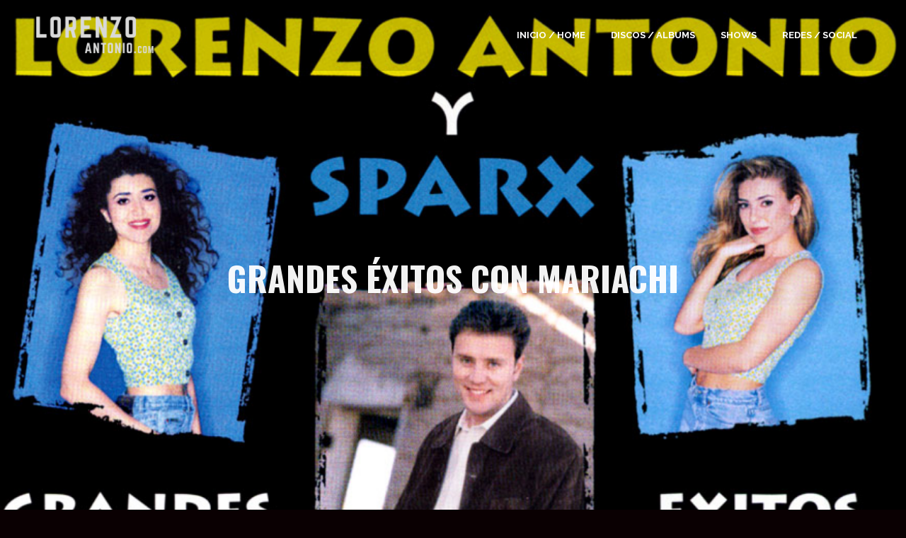

--- FILE ---
content_type: text/html; charset=UTF-8
request_url: http://lorenzoantonio.com/release/grandes-exitos-con-mariachi/
body_size: 21372
content:
<!DOCTYPE html>
<html lang="en-US" itemscope itemtype="http://schema.org/WebPage">
<head>
	<meta charset="UTF-8">
	<meta name="viewport" content="width=device-width, initial-scale=1, shrink-to-fit=no">
	<link rel="profile" href="http://gmpg.org/xfn/11">
	<title>Grandes Éxitos Con Mariachi &#8211; La Página Oficial de Lorenzo Antonio &#8211; The Official Lorenzo Antonio Website</title>
<meta name='robots' content='max-image-preview:large' />
<link rel='dns-prefetch' href='//fonts.googleapis.com' />
<link href='https://fonts.gstatic.com' crossorigin rel='preconnect' />
<link rel="alternate" type="application/rss+xml" title="La Página Oficial de Lorenzo Antonio - The Official Lorenzo Antonio Website &raquo; Feed" href="http://lorenzoantonio.com/feed/" />
<link rel="alternate" type="application/rss+xml" title="La Página Oficial de Lorenzo Antonio - The Official Lorenzo Antonio Website &raquo; Comments Feed" href="http://lorenzoantonio.com/comments/feed/" />
<script type="text/javascript">
window._wpemojiSettings = {"baseUrl":"https:\/\/s.w.org\/images\/core\/emoji\/14.0.0\/72x72\/","ext":".png","svgUrl":"https:\/\/s.w.org\/images\/core\/emoji\/14.0.0\/svg\/","svgExt":".svg","source":{"concatemoji":"http:\/\/lorenzoantonio.com\/wp-includes\/js\/wp-emoji-release.min.js?ver=6.3.7"}};
/*! This file is auto-generated */
!function(i,n){var o,s,e;function c(e){try{var t={supportTests:e,timestamp:(new Date).valueOf()};sessionStorage.setItem(o,JSON.stringify(t))}catch(e){}}function p(e,t,n){e.clearRect(0,0,e.canvas.width,e.canvas.height),e.fillText(t,0,0);var t=new Uint32Array(e.getImageData(0,0,e.canvas.width,e.canvas.height).data),r=(e.clearRect(0,0,e.canvas.width,e.canvas.height),e.fillText(n,0,0),new Uint32Array(e.getImageData(0,0,e.canvas.width,e.canvas.height).data));return t.every(function(e,t){return e===r[t]})}function u(e,t,n){switch(t){case"flag":return n(e,"\ud83c\udff3\ufe0f\u200d\u26a7\ufe0f","\ud83c\udff3\ufe0f\u200b\u26a7\ufe0f")?!1:!n(e,"\ud83c\uddfa\ud83c\uddf3","\ud83c\uddfa\u200b\ud83c\uddf3")&&!n(e,"\ud83c\udff4\udb40\udc67\udb40\udc62\udb40\udc65\udb40\udc6e\udb40\udc67\udb40\udc7f","\ud83c\udff4\u200b\udb40\udc67\u200b\udb40\udc62\u200b\udb40\udc65\u200b\udb40\udc6e\u200b\udb40\udc67\u200b\udb40\udc7f");case"emoji":return!n(e,"\ud83e\udef1\ud83c\udffb\u200d\ud83e\udef2\ud83c\udfff","\ud83e\udef1\ud83c\udffb\u200b\ud83e\udef2\ud83c\udfff")}return!1}function f(e,t,n){var r="undefined"!=typeof WorkerGlobalScope&&self instanceof WorkerGlobalScope?new OffscreenCanvas(300,150):i.createElement("canvas"),a=r.getContext("2d",{willReadFrequently:!0}),o=(a.textBaseline="top",a.font="600 32px Arial",{});return e.forEach(function(e){o[e]=t(a,e,n)}),o}function t(e){var t=i.createElement("script");t.src=e,t.defer=!0,i.head.appendChild(t)}"undefined"!=typeof Promise&&(o="wpEmojiSettingsSupports",s=["flag","emoji"],n.supports={everything:!0,everythingExceptFlag:!0},e=new Promise(function(e){i.addEventListener("DOMContentLoaded",e,{once:!0})}),new Promise(function(t){var n=function(){try{var e=JSON.parse(sessionStorage.getItem(o));if("object"==typeof e&&"number"==typeof e.timestamp&&(new Date).valueOf()<e.timestamp+604800&&"object"==typeof e.supportTests)return e.supportTests}catch(e){}return null}();if(!n){if("undefined"!=typeof Worker&&"undefined"!=typeof OffscreenCanvas&&"undefined"!=typeof URL&&URL.createObjectURL&&"undefined"!=typeof Blob)try{var e="postMessage("+f.toString()+"("+[JSON.stringify(s),u.toString(),p.toString()].join(",")+"));",r=new Blob([e],{type:"text/javascript"}),a=new Worker(URL.createObjectURL(r),{name:"wpTestEmojiSupports"});return void(a.onmessage=function(e){c(n=e.data),a.terminate(),t(n)})}catch(e){}c(n=f(s,u,p))}t(n)}).then(function(e){for(var t in e)n.supports[t]=e[t],n.supports.everything=n.supports.everything&&n.supports[t],"flag"!==t&&(n.supports.everythingExceptFlag=n.supports.everythingExceptFlag&&n.supports[t]);n.supports.everythingExceptFlag=n.supports.everythingExceptFlag&&!n.supports.flag,n.DOMReady=!1,n.readyCallback=function(){n.DOMReady=!0}}).then(function(){return e}).then(function(){var e;n.supports.everything||(n.readyCallback(),(e=n.source||{}).concatemoji?t(e.concatemoji):e.wpemoji&&e.twemoji&&(t(e.twemoji),t(e.wpemoji)))}))}((window,document),window._wpemojiSettings);
</script>
<style type="text/css">
img.wp-smiley,
img.emoji {
	display: inline !important;
	border: none !important;
	box-shadow: none !important;
	height: 1em !important;
	width: 1em !important;
	margin: 0 0.07em !important;
	vertical-align: -0.1em !important;
	background: none !important;
	padding: 0 !important;
}
</style>
	<link rel='stylesheet' id='vc_font_awesome_5_shims-css' href='http://lorenzoantonio.com/wp-content/plugins/js_composer/assets/lib/bower/font-awesome/css/v4-shims.min.css?ver=7.0' type='text/css' media='all' />
<link rel='stylesheet' id='vc_font_awesome_5-css' href='http://lorenzoantonio.com/wp-content/plugins/js_composer/assets/lib/bower/font-awesome/css/all.min.css?ver=7.0' type='text/css' media='all' />
<link rel='stylesheet' id='mediaelement-css' href='http://lorenzoantonio.com/wp-includes/js/mediaelement/mediaelementplayer-legacy.min.css?ver=4.2.17' type='text/css' media='all' />
<link rel='stylesheet' id='wp-mediaelement-css' href='http://lorenzoantonio.com/wp-includes/js/mediaelement/wp-mediaelement.min.css?ver=6.3.7' type='text/css' media='all' />
<link rel='stylesheet' id='dashicons-css' href='http://lorenzoantonio.com/wp-includes/css/dashicons.min.css?ver=6.3.7' type='text/css' media='all' />
<link rel='stylesheet' id='simplebar-css' href='http://lorenzoantonio.com/wp-content/plugins/wolf-playlist-manager/assets/css/simplebar.css?ver=4.2.3' type='text/css' media='all' />
<link rel='stylesheet' id='wpm-css' href='http://lorenzoantonio.com/wp-content/plugins/wolf-playlist-manager/assets/css/wpm.min.css?ver=1.3.3' type='text/css' media='all' />
<link rel='stylesheet' id='contact-form-7-css' href='http://lorenzoantonio.com/wp-content/plugins/contact-form-7/includes/css/styles.css?ver=5.8' type='text/css' media='all' />
<link rel='stylesheet' id='wolf-custom-post-meta-css' href='http://lorenzoantonio.com/wp-content/plugins/wolf-custom-post-meta/assets/css/wcpm.min.css?ver=1.0.3' type='text/css' media='all' />
<link rel='stylesheet' id='wdv3u-styles-css' href='http://lorenzoantonio.com/wp-content/plugins/wolf-decibel-v3-updater/backcompat/vc/css/old-vc.css?ver=1.0.1' type='text/css' media='all' />
<link rel='stylesheet' id='vc_linecons-css' href='http://lorenzoantonio.com/wp-content/plugins/js_composer/assets/css/lib/vc-linecons/vc_linecons_icons.min.css?ver=7.0' type='text/css' media='all' />
<link rel='stylesheet' id='wolf-twitter-css' href='http://lorenzoantonio.com/wp-content/plugins/wolf-twitter/assets/css/twitter.min.css?ver=3.0.5' type='text/css' media='all' />
<link rel='stylesheet' id='swipebox-css' href='http://lorenzoantonio.com/wp-content/plugins/wolf-visual-composer/assets/css/lib/swipebox.min.css?ver=1.3.0' type='text/css' media='all' />
<link rel='stylesheet' id='flexslider-css' href='http://lorenzoantonio.com/wp-content/plugins/js_composer/assets/lib/flexslider/flexslider.min.css?ver=7.0' type='text/css' media='all' />
<link rel='stylesheet' id='flickity-css' href='http://lorenzoantonio.com/wp-content/plugins/wolf-visual-composer/assets/css/lib/flickity.min.css?ver=2.2.1' type='text/css' media='all' />
<link rel='stylesheet' id='lity-css' href='http://lorenzoantonio.com/wp-content/plugins/wolf-visual-composer/assets/css/lib/lity.min.css?ver=2.2.2' type='text/css' media='all' />
<link rel='stylesheet' id='font-awesome-css' href='http://lorenzoantonio.com/wp-content/plugins/wolf-visual-composer/assets/css/lib/fontawesome/fontawesome.css?ver=4.7.0' type='text/css' media='all' />
<link rel='stylesheet' id='wvc-styles-css' href='http://lorenzoantonio.com/wp-content/plugins/wolf-visual-composer/assets/css/wvc.min.css?ver=3.7.3' type='text/css' media='all' />
<style id='wvc-styles-inline-css' type='text/css'>
 .wvc-background-color-black{ background-color:#000000; } .wvc-border-color-black{ border-color:#000000; } .wvc-button-background-color-black{ background-color:#000000; color:#000000; border-color:#000000; } .wvc-button-background-color-black .wvc-button-background-fill{ box-shadow:0 0 0 0 #000000; background-color:#000000; } .wvc-icon-color-black{ color:#000000; } .wvc-svg-icon-color-black svg *{ stroke:#000000!important; } .wvc-icon-background-color-black{ box-shadow:0 0 0 0 #000000; background-color:#000000; color:#000000; border-color:#000000; } .wvc-icon-background-color-black .wvc-icon-background-fill{ box-shadow:0 0 0 0 #000000; background-color:#000000; } .wvc-text-color-black{ color:#000000!important; } .wvc-background-color-lightergrey{ background-color:#f7f7f7; } .wvc-border-color-lightergrey{ border-color:#f7f7f7; } .wvc-button-background-color-lightergrey{ background-color:#f7f7f7; color:#f7f7f7; border-color:#f7f7f7; } .wvc-button-background-color-lightergrey .wvc-button-background-fill{ box-shadow:0 0 0 0 #f7f7f7; background-color:#f7f7f7; } .wvc-icon-color-lightergrey{ color:#f7f7f7; } .wvc-svg-icon-color-lightergrey svg *{ stroke:#f7f7f7!important; } .wvc-icon-background-color-lightergrey{ box-shadow:0 0 0 0 #f7f7f7; background-color:#f7f7f7; color:#f7f7f7; border-color:#f7f7f7; } .wvc-icon-background-color-lightergrey .wvc-icon-background-fill{ box-shadow:0 0 0 0 #f7f7f7; background-color:#f7f7f7; } .wvc-text-color-lightergrey{ color:#f7f7f7!important; } .wvc-background-color-darkgrey{ background-color:#444444; } .wvc-border-color-darkgrey{ border-color:#444444; } .wvc-button-background-color-darkgrey{ background-color:#444444; color:#444444; border-color:#444444; } .wvc-button-background-color-darkgrey .wvc-button-background-fill{ box-shadow:0 0 0 0 #444444; background-color:#444444; } .wvc-icon-color-darkgrey{ color:#444444; } .wvc-svg-icon-color-darkgrey svg *{ stroke:#444444!important; } .wvc-icon-background-color-darkgrey{ box-shadow:0 0 0 0 #444444; background-color:#444444; color:#444444; border-color:#444444; } .wvc-icon-background-color-darkgrey .wvc-icon-background-fill{ box-shadow:0 0 0 0 #444444; background-color:#444444; } .wvc-text-color-darkgrey{ color:#444444!important; } .wvc-background-color-white{ background-color:#ffffff; } .wvc-border-color-white{ border-color:#ffffff; } .wvc-button-background-color-white{ background-color:#ffffff; color:#ffffff; border-color:#ffffff; } .wvc-button-background-color-white .wvc-button-background-fill{ box-shadow:0 0 0 0 #ffffff; background-color:#ffffff; } .wvc-icon-color-white{ color:#ffffff; } .wvc-svg-icon-color-white svg *{ stroke:#ffffff!important; } .wvc-icon-background-color-white{ box-shadow:0 0 0 0 #ffffff; background-color:#ffffff; color:#ffffff; border-color:#ffffff; } .wvc-icon-background-color-white .wvc-icon-background-fill{ box-shadow:0 0 0 0 #ffffff; background-color:#ffffff; } .wvc-text-color-white{ color:#ffffff!important; } .wvc-background-color-orange{ background-color:#F7BE68; } .wvc-border-color-orange{ border-color:#F7BE68; } .wvc-button-background-color-orange{ background-color:#F7BE68; color:#F7BE68; border-color:#F7BE68; } .wvc-button-background-color-orange .wvc-button-background-fill{ box-shadow:0 0 0 0 #F7BE68; background-color:#F7BE68; } .wvc-icon-color-orange{ color:#F7BE68; } .wvc-svg-icon-color-orange svg *{ stroke:#F7BE68!important; } .wvc-icon-background-color-orange{ box-shadow:0 0 0 0 #F7BE68; background-color:#F7BE68; color:#F7BE68; border-color:#F7BE68; } .wvc-icon-background-color-orange .wvc-icon-background-fill{ box-shadow:0 0 0 0 #F7BE68; background-color:#F7BE68; } .wvc-text-color-orange{ color:#F7BE68!important; } .wvc-background-color-green{ background-color:#6DAB3C; } .wvc-border-color-green{ border-color:#6DAB3C; } .wvc-button-background-color-green{ background-color:#6DAB3C; color:#6DAB3C; border-color:#6DAB3C; } .wvc-button-background-color-green .wvc-button-background-fill{ box-shadow:0 0 0 0 #6DAB3C; background-color:#6DAB3C; } .wvc-icon-color-green{ color:#6DAB3C; } .wvc-svg-icon-color-green svg *{ stroke:#6DAB3C!important; } .wvc-icon-background-color-green{ box-shadow:0 0 0 0 #6DAB3C; background-color:#6DAB3C; color:#6DAB3C; border-color:#6DAB3C; } .wvc-icon-background-color-green .wvc-icon-background-fill{ box-shadow:0 0 0 0 #6DAB3C; background-color:#6DAB3C; } .wvc-text-color-green{ color:#6DAB3C!important; } .wvc-background-color-turquoise{ background-color:#49afcd; } .wvc-border-color-turquoise{ border-color:#49afcd; } .wvc-button-background-color-turquoise{ background-color:#49afcd; color:#49afcd; border-color:#49afcd; } .wvc-button-background-color-turquoise .wvc-button-background-fill{ box-shadow:0 0 0 0 #49afcd; background-color:#49afcd; } .wvc-icon-color-turquoise{ color:#49afcd; } .wvc-svg-icon-color-turquoise svg *{ stroke:#49afcd!important; } .wvc-icon-background-color-turquoise{ box-shadow:0 0 0 0 #49afcd; background-color:#49afcd; color:#49afcd; border-color:#49afcd; } .wvc-icon-background-color-turquoise .wvc-icon-background-fill{ box-shadow:0 0 0 0 #49afcd; background-color:#49afcd; } .wvc-text-color-turquoise{ color:#49afcd!important; } .wvc-background-color-violet{ background-color:#8D6DC4; } .wvc-border-color-violet{ border-color:#8D6DC4; } .wvc-button-background-color-violet{ background-color:#8D6DC4; color:#8D6DC4; border-color:#8D6DC4; } .wvc-button-background-color-violet .wvc-button-background-fill{ box-shadow:0 0 0 0 #8D6DC4; background-color:#8D6DC4; } .wvc-icon-color-violet{ color:#8D6DC4; } .wvc-svg-icon-color-violet svg *{ stroke:#8D6DC4!important; } .wvc-icon-background-color-violet{ box-shadow:0 0 0 0 #8D6DC4; background-color:#8D6DC4; color:#8D6DC4; border-color:#8D6DC4; } .wvc-icon-background-color-violet .wvc-icon-background-fill{ box-shadow:0 0 0 0 #8D6DC4; background-color:#8D6DC4; } .wvc-text-color-violet{ color:#8D6DC4!important; } .wvc-background-color-pink{ background-color:#FE6C61; } .wvc-border-color-pink{ border-color:#FE6C61; } .wvc-button-background-color-pink{ background-color:#FE6C61; color:#FE6C61; border-color:#FE6C61; } .wvc-button-background-color-pink .wvc-button-background-fill{ box-shadow:0 0 0 0 #FE6C61; background-color:#FE6C61; } .wvc-icon-color-pink{ color:#FE6C61; } .wvc-svg-icon-color-pink svg *{ stroke:#FE6C61!important; } .wvc-icon-background-color-pink{ box-shadow:0 0 0 0 #FE6C61; background-color:#FE6C61; color:#FE6C61; border-color:#FE6C61; } .wvc-icon-background-color-pink .wvc-icon-background-fill{ box-shadow:0 0 0 0 #FE6C61; background-color:#FE6C61; } .wvc-text-color-pink{ color:#FE6C61!important; } .wvc-background-color-greyblue{ background-color:#49535a; } .wvc-border-color-greyblue{ border-color:#49535a; } .wvc-button-background-color-greyblue{ background-color:#49535a; color:#49535a; border-color:#49535a; } .wvc-button-background-color-greyblue .wvc-button-background-fill{ box-shadow:0 0 0 0 #49535a; background-color:#49535a; } .wvc-icon-color-greyblue{ color:#49535a; } .wvc-svg-icon-color-greyblue svg *{ stroke:#49535a!important; } .wvc-icon-background-color-greyblue{ box-shadow:0 0 0 0 #49535a; background-color:#49535a; color:#49535a; border-color:#49535a; } .wvc-icon-background-color-greyblue .wvc-icon-background-fill{ box-shadow:0 0 0 0 #49535a; background-color:#49535a; } .wvc-text-color-greyblue{ color:#49535a!important; } .wvc-background-color-red{ background-color:#da4f49; } .wvc-border-color-red{ border-color:#da4f49; } .wvc-button-background-color-red{ background-color:#da4f49; color:#da4f49; border-color:#da4f49; } .wvc-button-background-color-red .wvc-button-background-fill{ box-shadow:0 0 0 0 #da4f49; background-color:#da4f49; } .wvc-icon-color-red{ color:#da4f49; } .wvc-svg-icon-color-red svg *{ stroke:#da4f49!important; } .wvc-icon-background-color-red{ box-shadow:0 0 0 0 #da4f49; background-color:#da4f49; color:#da4f49; border-color:#da4f49; } .wvc-icon-background-color-red .wvc-icon-background-fill{ box-shadow:0 0 0 0 #da4f49; background-color:#da4f49; } .wvc-text-color-red{ color:#da4f49!important; } .wvc-background-color-yellow{ background-color:#e6ae48; } .wvc-border-color-yellow{ border-color:#e6ae48; } .wvc-button-background-color-yellow{ background-color:#e6ae48; color:#e6ae48; border-color:#e6ae48; } .wvc-button-background-color-yellow .wvc-button-background-fill{ box-shadow:0 0 0 0 #e6ae48; background-color:#e6ae48; } .wvc-icon-color-yellow{ color:#e6ae48; } .wvc-svg-icon-color-yellow svg *{ stroke:#e6ae48!important; } .wvc-icon-background-color-yellow{ box-shadow:0 0 0 0 #e6ae48; background-color:#e6ae48; color:#e6ae48; border-color:#e6ae48; } .wvc-icon-background-color-yellow .wvc-icon-background-fill{ box-shadow:0 0 0 0 #e6ae48; background-color:#e6ae48; } .wvc-text-color-yellow{ color:#e6ae48!important; } .wvc-background-color-blue{ background-color:#75D69C; } .wvc-border-color-blue{ border-color:#75D69C; } .wvc-button-background-color-blue{ background-color:#75D69C; color:#75D69C; border-color:#75D69C; } .wvc-button-background-color-blue .wvc-button-background-fill{ box-shadow:0 0 0 0 #75D69C; background-color:#75D69C; } .wvc-icon-color-blue{ color:#75D69C; } .wvc-svg-icon-color-blue svg *{ stroke:#75D69C!important; } .wvc-icon-background-color-blue{ box-shadow:0 0 0 0 #75D69C; background-color:#75D69C; color:#75D69C; border-color:#75D69C; } .wvc-icon-background-color-blue .wvc-icon-background-fill{ box-shadow:0 0 0 0 #75D69C; background-color:#75D69C; } .wvc-text-color-blue{ color:#75D69C!important; } .wvc-background-color-peacoc{ background-color:#4CADC9; } .wvc-border-color-peacoc{ border-color:#4CADC9; } .wvc-button-background-color-peacoc{ background-color:#4CADC9; color:#4CADC9; border-color:#4CADC9; } .wvc-button-background-color-peacoc .wvc-button-background-fill{ box-shadow:0 0 0 0 #4CADC9; background-color:#4CADC9; } .wvc-icon-color-peacoc{ color:#4CADC9; } .wvc-svg-icon-color-peacoc svg *{ stroke:#4CADC9!important; } .wvc-icon-background-color-peacoc{ box-shadow:0 0 0 0 #4CADC9; background-color:#4CADC9; color:#4CADC9; border-color:#4CADC9; } .wvc-icon-background-color-peacoc .wvc-icon-background-fill{ box-shadow:0 0 0 0 #4CADC9; background-color:#4CADC9; } .wvc-text-color-peacoc{ color:#4CADC9!important; } .wvc-background-color-chino{ background-color:#CEC2AB; } .wvc-border-color-chino{ border-color:#CEC2AB; } .wvc-button-background-color-chino{ background-color:#CEC2AB; color:#CEC2AB; border-color:#CEC2AB; } .wvc-button-background-color-chino .wvc-button-background-fill{ box-shadow:0 0 0 0 #CEC2AB; background-color:#CEC2AB; } .wvc-icon-color-chino{ color:#CEC2AB; } .wvc-svg-icon-color-chino svg *{ stroke:#CEC2AB!important; } .wvc-icon-background-color-chino{ box-shadow:0 0 0 0 #CEC2AB; background-color:#CEC2AB; color:#CEC2AB; border-color:#CEC2AB; } .wvc-icon-background-color-chino .wvc-icon-background-fill{ box-shadow:0 0 0 0 #CEC2AB; background-color:#CEC2AB; } .wvc-text-color-chino{ color:#CEC2AB!important; } .wvc-background-color-mulled-wine{ background-color:#50485B; } .wvc-border-color-mulled-wine{ border-color:#50485B; } .wvc-button-background-color-mulled-wine{ background-color:#50485B; color:#50485B; border-color:#50485B; } .wvc-button-background-color-mulled-wine .wvc-button-background-fill{ box-shadow:0 0 0 0 #50485B; background-color:#50485B; } .wvc-icon-color-mulled-wine{ color:#50485B; } .wvc-svg-icon-color-mulled-wine svg *{ stroke:#50485B!important; } .wvc-icon-background-color-mulled-wine{ box-shadow:0 0 0 0 #50485B; background-color:#50485B; color:#50485B; border-color:#50485B; } .wvc-icon-background-color-mulled-wine .wvc-icon-background-fill{ box-shadow:0 0 0 0 #50485B; background-color:#50485B; } .wvc-text-color-mulled-wine{ color:#50485B!important; } .wvc-background-color-vista-blue{ background-color:#75D69C; } .wvc-border-color-vista-blue{ border-color:#75D69C; } .wvc-button-background-color-vista-blue{ background-color:#75D69C; color:#75D69C; border-color:#75D69C; } .wvc-button-background-color-vista-blue .wvc-button-background-fill{ box-shadow:0 0 0 0 #75D69C; background-color:#75D69C; } .wvc-icon-color-vista-blue{ color:#75D69C; } .wvc-svg-icon-color-vista-blue svg *{ stroke:#75D69C!important; } .wvc-icon-background-color-vista-blue{ box-shadow:0 0 0 0 #75D69C; background-color:#75D69C; color:#75D69C; border-color:#75D69C; } .wvc-icon-background-color-vista-blue .wvc-icon-background-fill{ box-shadow:0 0 0 0 #75D69C; background-color:#75D69C; } .wvc-text-color-vista-blue{ color:#75D69C!important; } .wvc-background-color-grey{ background-color:#EBEBEB; } .wvc-border-color-grey{ border-color:#EBEBEB; } .wvc-button-background-color-grey{ background-color:#EBEBEB; color:#EBEBEB; border-color:#EBEBEB; } .wvc-button-background-color-grey .wvc-button-background-fill{ box-shadow:0 0 0 0 #EBEBEB; background-color:#EBEBEB; } .wvc-icon-color-grey{ color:#EBEBEB; } .wvc-svg-icon-color-grey svg *{ stroke:#EBEBEB!important; } .wvc-icon-background-color-grey{ box-shadow:0 0 0 0 #EBEBEB; background-color:#EBEBEB; color:#EBEBEB; border-color:#EBEBEB; } .wvc-icon-background-color-grey .wvc-icon-background-fill{ box-shadow:0 0 0 0 #EBEBEB; background-color:#EBEBEB; } .wvc-text-color-grey{ color:#EBEBEB!important; } .wvc-background-color-sky{ background-color:#5AA1E3; } .wvc-border-color-sky{ border-color:#5AA1E3; } .wvc-button-background-color-sky{ background-color:#5AA1E3; color:#5AA1E3; border-color:#5AA1E3; } .wvc-button-background-color-sky .wvc-button-background-fill{ box-shadow:0 0 0 0 #5AA1E3; background-color:#5AA1E3; } .wvc-icon-color-sky{ color:#5AA1E3; } .wvc-svg-icon-color-sky svg *{ stroke:#5AA1E3!important; } .wvc-icon-background-color-sky{ box-shadow:0 0 0 0 #5AA1E3; background-color:#5AA1E3; color:#5AA1E3; border-color:#5AA1E3; } .wvc-icon-background-color-sky .wvc-icon-background-fill{ box-shadow:0 0 0 0 #5AA1E3; background-color:#5AA1E3; } .wvc-text-color-sky{ color:#5AA1E3!important; } .wvc-background-color-juicy-pink{ background-color:#F4524D; } .wvc-border-color-juicy-pink{ border-color:#F4524D; } .wvc-button-background-color-juicy-pink{ background-color:#F4524D; color:#F4524D; border-color:#F4524D; } .wvc-button-background-color-juicy-pink .wvc-button-background-fill{ box-shadow:0 0 0 0 #F4524D; background-color:#F4524D; } .wvc-icon-color-juicy-pink{ color:#F4524D; } .wvc-svg-icon-color-juicy-pink svg *{ stroke:#F4524D!important; } .wvc-icon-background-color-juicy-pink{ box-shadow:0 0 0 0 #F4524D; background-color:#F4524D; color:#F4524D; border-color:#F4524D; } .wvc-icon-background-color-juicy-pink .wvc-icon-background-fill{ box-shadow:0 0 0 0 #F4524D; background-color:#F4524D; } .wvc-text-color-juicy-pink{ color:#F4524D!important; } .wvc-background-color-sandy-brown{ background-color:#F79468; } .wvc-border-color-sandy-brown{ border-color:#F79468; } .wvc-button-background-color-sandy-brown{ background-color:#F79468; color:#F79468; border-color:#F79468; } .wvc-button-background-color-sandy-brown .wvc-button-background-fill{ box-shadow:0 0 0 0 #F79468; background-color:#F79468; } .wvc-icon-color-sandy-brown{ color:#F79468; } .wvc-svg-icon-color-sandy-brown svg *{ stroke:#F79468!important; } .wvc-icon-background-color-sandy-brown{ box-shadow:0 0 0 0 #F79468; background-color:#F79468; color:#F79468; border-color:#F79468; } .wvc-icon-background-color-sandy-brown .wvc-icon-background-fill{ box-shadow:0 0 0 0 #F79468; background-color:#F79468; } .wvc-text-color-sandy-brown{ color:#F79468!important; } .wvc-background-color-purple{ background-color:#B97EBB; } .wvc-border-color-purple{ border-color:#B97EBB; } .wvc-button-background-color-purple{ background-color:#B97EBB; color:#B97EBB; border-color:#B97EBB; } .wvc-button-background-color-purple .wvc-button-background-fill{ box-shadow:0 0 0 0 #B97EBB; background-color:#B97EBB; } .wvc-icon-color-purple{ color:#B97EBB; } .wvc-svg-icon-color-purple svg *{ stroke:#B97EBB!important; } .wvc-icon-background-color-purple{ box-shadow:0 0 0 0 #B97EBB; background-color:#B97EBB; color:#B97EBB; border-color:#B97EBB; } .wvc-icon-background-color-purple .wvc-icon-background-fill{ box-shadow:0 0 0 0 #B97EBB; background-color:#B97EBB; } .wvc-text-color-purple{ color:#B97EBB!important; } .wvc-background-color-accent{ background-color:#849cba; } .wvc-border-color-accent{ border-color:#849cba; } .wvc-button-background-color-accent{ background-color:#849cba; color:#849cba; border-color:#849cba; } .wvc-button-background-color-accent .wvc-button-background-fill{ box-shadow:0 0 0 0 #849cba; background-color:#849cba; } .wvc-icon-color-accent{ color:#849cba; } .wvc-svg-icon-color-accent svg *{ stroke:#849cba!important; } .wvc-icon-background-color-accent{ box-shadow:0 0 0 0 #849cba; background-color:#849cba; color:#849cba; border-color:#849cba; } .wvc-icon-background-color-accent .wvc-icon-background-fill{ box-shadow:0 0 0 0 #849cba; background-color:#849cba; } .wvc-text-color-accent{ color:#849cba!important; } 
</style>
<link rel='stylesheet' id='decibel-google-fonts-css' href='https://fonts.googleapis.com/css?family=Oswald%3A400%2C700%7COpen+Sans%3A400%2C600%7CRaleway%3A400%2C700%7CAmatic+SC%3A400%2C700%7CRock+Salt%3A400%2C700%7CJosefin+Sans%3A400%2C600%2C700%7CLato%3A400%2C500%2C600%2C700%2C900%7CMontserrat%3A400%2C500%2C600%2C700%2C900%7CSpecial+Elite%7CPlayfair+Display%3A400%2C700&#038;ver=3.5.3#038;subset=latin,latin-ext' type='text/css' media='all' />
<link rel='stylesheet' id='socicon-css' href='http://lorenzoantonio.com/wp-content/plugins/wolf-visual-composer/assets/css/lib/socicon/socicon.min.css?ver=3.5' type='text/css' media='all' />
<link rel='stylesheet' id='linea-icons-css' href='http://lorenzoantonio.com/wp-content/plugins/wolf-visual-composer/assets/css/lib/linea-icons/linea-icons.min.css?ver=1.0.0' type='text/css' media='all' />
<link rel='stylesheet' id='linearicons-css' href='http://lorenzoantonio.com/wp-content/plugins/wolf-visual-composer/assets/css/lib/linearicons/linearicons.min.css?ver=1.0.0' type='text/css' media='all' />
<link rel='stylesheet' id='normalize-css' href='http://lorenzoantonio.com/wp-content/themes/decibel/assets/css/lib/normalize.min.css?ver=3.0.0' type='text/css' media='all' />
<link rel='stylesheet' id='fancybox-css' href='http://lorenzoantonio.com/wp-content/themes/decibel/assets/css/lib/jquery.fancybox.min.css?ver=3.5.2' type='text/css' media='all' />
<link rel='stylesheet' id='decibel-style-css' href='http://lorenzoantonio.com/wp-content/themes/decibel/assets/css/main.min.css?ver=3.5.3' type='text/css' media='all' />
<style id='decibel-style-inline-css' type='text/css'>
/* Color Scheme */ /* Body Background Color */ body, .frame-border, .site-container{ background-color: #0a0002; } /* Page Background Color */ .site-header, .post-header-container, .content-inner, #logo-bar, .nav-bar, .loading-overlay, .no-hero #hero, .wvc-font-default, .wolf-core-font-default, .wolf-core-font-, #topbar{ background-color: #001a26; } /* Submenu color */ #site-navigation-primary-desktop .mega-menu-panel, #site-navigation-primary-desktop ul.sub-menu, #mobile-menu-panel, .offcanvas-menu-panel, .lateral-menu-panel, .cart-panel, .wwcs-selector{ background:#ffffff; } .cart-panel{ background:#ffffff!important; } .panel-closer-overlay{ //background:#ffffff; } .overlay-menu-panel{ background:rgba( 255,255,255, 0.95); } /* Sub menu Font Color */ .nav-menu-desktop li ul li:not(.menu-button-primary):not(.menu-button-secondary) .menu-item-text-container, .nav-menu-desktop li ul.sub-menu li:not(.menu-button-primary):not(.menu-button-secondary).menu-item-has-children > a:before, .nav-menu-desktop li ul li.not-linked > a:first-child .menu-item-text-container, .mega-menu-tagline-text, .wwcs-selector, .currency-switcher .woocs-style-1-dropdown .woocs-style-1-dropdown-menu{ color: #0a0a0a; } .cart-panel, .cart-panel a, .cart-panel strong, .cart-panel b{ color: #0a0a0a!important; } #close-side-panel-icon{ color: #0a0a0a!important; } .nav-menu-vertical li a, .nav-menu-mobile li a, .nav-menu-vertical li.menu-item-has-children:before, .nav-menu-vertical li.page_item_has_children:before, .nav-menu-vertical li.active:before, .nav-menu-mobile li.menu-item-has-children:before, .nav-menu-mobile li.page_item_has_children:before, .nav-menu-mobile li.active:before{ color: #0a0a0a!important; } .lateral-menu-panel .wvc-icon:before, .lateral-menu-panel .wolf-core-icon:before{ color: #0a0a0a!important; } .nav-menu-desktop li ul.sub-menu li.menu-item-has-children > a:before{ color: #0a0a0a; } .cart-panel, .cart-panel a, .cart-panel strong, .cart-panel b{ color: #0a0a0a!important; } /* Accent Color */ .accent{ color:#849cba; } .accent-color-is-black .wvc-font-color-light .accent, .accent-color-is-black .wolf-core-font-color-light .accent{ color:white; } .logo-text:after{ color:#849cba; } #decibel-loading-point{ color:#849cba; } #back-to-top:hover{ background:#849cba!important; border-color:#849cba!important; } #decibel-cursor-dot{ background-color:#849cba; } blockquote:before{ color:#849cba!important; } .decibel-heading:after{ color:#849cba; } .wvc-single-image-overlay-title span:after, .wolf-core-single-image-overlay-title span:after, .work-meta-value a:hover{ color:#849cba; } .nav-menu li.sale .menu-item-text-container:before, .nav-menu-mobile li.sale .menu-item-text-container:before { background:#849cba!important; } .widget_price_filter .ui-slider .ui-slider-range, mark, p.demo_store, .woocommerce-store-notice{ background-color:#849cba; } .button-secondary{ background-color:#849cba; border-color:#849cba; } .decibel-button-special-accent, .decibel-button-solid-accent{ border-color:#849cba; } .decibel-button-solid-accent, .decibel-button-special-accent{ background-color:#849cba; } .decibel-button-outline-accent{ border-color:#849cba; } .decibel-button-outline-accent:hover{ background-color:#849cba; } .entry-post-standard .entry-title a:hover, .entry-post-standard .entry-meta a:hover, .entry-post-grid .entry-title a:hover, .entry-post-grid .entry-meta a:hover, .entry-post-masonry .entry-title a:hover, .entry-post-masonry .entry-meta a:hover{ color:#849cba!important; } .wolf-twitter-widget a.wolf-tweet-link, .wolf-bigtweet-content a, .widget.widget_categories a:hover, .widget.widget_pages a:hover, .widget .tagcloud a:hover, .widget.widget_recent_comments a:hover, .widget.widget_recent_entries a:hover, .widget.widget_archive a:hover, .widget.widget_meta a:hover, .widget.widget_product_categories a:hover, .widget.widget_nav_menu a:hover, a.rsswidget:hover, .wvc-font-dark .wolf-twitter-widget a.wolf-tweet-link:hover, .wvc-font-dark .widget.widget_categories a:hover, .wvc-font-dark .widget.widget_pages a:hover, .wvc-font-dark .widget .tagcloud a:hover, .wvc-font-dark .widget.widget_recent_comments a:hover, .wvc-font-dark .widget.widget_recent_entries a:hover, .wvc-font-dark .widget.widget_archive a:hover, .wvc-font-dark .widget.widget_meta a:hover, .wvc-font-dark .widget.widget_product_categories a:hover, .wvc-font-dark .widget.widget_nav_menu a:hover, .wvc-font-dark a.rsswidget:hover, .wolf-core-font-dark .wolf-twitter-widget a.wolf-tweet-link:hover, .wolf-core-font-dark .widget.widget_categories a:hover, .wolf-core-font-dark .widget.widget_pages a:hover, .wolf-core-font-dark .widget .tagcloud a:hover, .wolf-core-font-dark .widget.widget_recent_comments a:hover, .wolf-core-font-dark .widget.widget_recent_entries a:hover, .wolf-core-font-dark .widget.widget_archive a:hover, .wolf-core-font-dark .widget.widget_meta a:hover, .wolf-core-font-dark .widget.widget_product_categories a:hover, .wolf-core-font-dark .widget.widget_nav_menu a:hover, .wolf-core-font-dark a.rsswidget:hover{ color:#849cba!important; } .wolf-tweet-link{ color:#849cba!important; } .group_table td a:hover{ color:#849cba; } .fancybox-thumbs>ul>li:before{ border-color:#849cba; } .wvc-background-color-accent, .wolf-core-background-color-accent{ background-color:#849cba; } .accent-color-is-black .wvc-font-color-light .wvc_bar_color_filler, .accent-color-is-black .wolf-core-font-color-light .wolf-core_bar_color_filler{ background-color:white!important; } .wvc-accordion-tab.ui-state-active a:after, .wvc-testimonial-avatar:after, .wolf-core-accordion-tab.ui-state-active a:after, .wolf-core-testimonial-avatar:after{ color:#849cba; } .wvc-tabs-menu li.ui-tabs-active a, .wolf-core-tabs-menu li.ui-tabs-active a{ color:#849cba!important; } .wvc-highlight-accent, .wolf-core-highlight-accent{ background-color:#849cba; color:#fff; } .wvc-icon-background-color-accent, .wolf-core-icon-background-color-accent{ box-shadow:0 0 0 0 #849cba; background-color:#849cba; color:#849cba; border-color:#849cba; } .wvc-icon-background-color-accent .wvc-icon-background-fill, .wolf-core-icon-background-color-accent .wolf-core-icon-background-fill{ box-shadow:0 0 0 0 #849cba; background-color:#849cba; } .wvc-button-background-color-accent, .wolf-core-button-background-color-accent{ background-color:#849cba; color:#849cba; border-color:#849cba; } .wvc-button-background-color-accent .wvc-button-background-fill, .wolf-core-button-background-color-accent .wolf-core-button-background-fill{ box-shadow:0 0 0 0 #849cba; background-color:#849cba; } .wvc-svg-icon-color-accent svg * , .wolf-core-svg-icon-color-accent svg * { stroke:#849cba!important; } .wvc-one-page-nav-bullet-tip, .wolf-core-one-page-nav-bullet-tip{ background-color: #849cba; } .wvc-one-page-nav-bullet-tip:before, .wolf-core-one-page-nav-bullet-tip:before{ border-color: transparent transparent transparent #849cba; } .accent, .comment-reply-link, .bypostauthor .avatar{ color:#849cba; } .wvc-button-color-button-accent, .wolf-core-button-color-button-accent, .more-link, .buton-accent{ background-color: #849cba; border-color: #849cba; } .wvc-ils-item-title:before, .wolf-core-ils-item-title:before { background-color: #849cba!important; } .wvc-io-active .wvc-io-item-title:after, .wvc-interactive-overlay-item a:hover .wvc-io-item-title:after, .wolf-core-io-active .wolf-core-io-item-title:after, .wolf-core-interactive-overlay-item a:hover .wolf-core-io-item-title:after { color:#849cba; } .widget .tagcloud:before{ color:#849cba; } .group_table td a:hover{ color:#849cba; } .added_to_cart, .button, .button-download, .more-link, .wvc-mailchimp-submit, .wolf-core-mailchimp-submit, input[type=submit]{ background-color: #849cba; border-color: #849cba; } /* WVC icons */ .wvc-icon-color-accent, .wolf-core-icon-color-accent{ color:#849cba; } .wvc-icon-background-color-accent, .wolf-core-icon-background-color-accent{ box-shadow:0 0 0 0 #849cba; background-color:#849cba; color:#849cba; border-color:#849cba; } .wvc-icon-background-color-accent .wvc-icon-background-fill, .wolf-core-icon-background-color-accent .wvc-icon-background-fill{ box-shadow:0 0 0 0 #849cba; background-color:#849cba; } #ajax-progress-bar{ background:#849cba; } .background-accent{ background: #849cba!important; } .mejs-container .mejs-controls .mejs-time-rail .mejs-time-current, .mejs-container .mejs-controls .mejs-time-rail .mejs-time-current, .mejs-container .mejs-controls .mejs-horizontal-volume-slider .mejs-horizontal-volume-current{ background: #849cba!important; } .trigger{ background-color: #849cba!important; border : solid 1px #849cba; } .bypostauthor .avatar { border: 3px solid #849cba; } ::selection { background: #849cba; } ::-moz-selection { background: #849cba; } .spinner{ color:#f4f4f4; } /********************* WVC ***********************/ .wvc-it-label, .wolf-core-it-label{ color:#849cba; } .wvc-icon-box.wvc-icon-type-circle .wvc-icon-no-custom-style.wvc-hover-fill-in:hover, .wvc-icon-box.wvc-icon-type-square .wvc-icon-no-custom-style.wvc-hover-fill-in:hover, .wolf-core-icon-box.wolf-core-icon-type-circle .wolf-core-icon-no-custom-style.wolf-core-hover-fill-in:hover, .wolf-core-icon-box.wolf-core-icon-type-square .wolf-core-icon-no-custom-style.wolf-core-hover-fill-in:hover { -webkit-box-shadow: inset 0 0 0 1em #849cba; box-shadow: inset 0 0 0 1em #849cba; border-color: #849cba; } .wvc-pricing-table-featured-text, .wvc-pricing-table-featured .wvc-pricing-table-button a, .wolf-core-pricing-table-featured-text, .wolf-core-pricing-table-featured .wolf-core-pricing-table-button a{ background: #849cba; } .wvc-pricing-table-featured .wvc-pricing-table-price, .wvc-pricing-table-featured .wvc-pricing-table-currency, .wolf-core-pricing-table-featured .wolf-core-pricing-table-price, .wolf-core-pricing-table-featured .wolf-core-pricing-table-currency { color: #849cba; } .wvc-pricing-table-featured .wvc-pricing-table-price-strike:before, .wolf-core-pricing-table-featured .wolf-core-pricing-table-price-strike:before { background-color: #849cba; } .wvc-team-member-social-container a:hover, .wolf-core-team-member-social-container a:hover{ color: #849cba; } /* Main Text Color */ body, .nav-label{ color:#f4f4f4; } .spinner-color, .sk-child:before, .sk-circle:before, .sk-cube:before{ background-color: #f4f4f4!important; } /* Strong Text Color */ a,strong, .products li .price, .products li .star-rating, .wr-print-button, table.cart thead, #content table.cart thead{ color: #ffffff; } .bit-widget-container, .entry-link{ color: #ffffff; } .wr-stars>span.wr-star-voted:before, .wr-stars>span.wr-star-voted~span:before{ color: #ffffff!important; } /* Border Color */ .widget-title, .woocommerce-tabs ul.tabs{ border-bottom-color:rgba( 255,255,255, 0.03); } .widget_layered_nav_filters ul li a{ border-color:rgba( 255,255,255, 0.03); } hr{ background:rgba( 255,255,255, 0.03); } /*.link:after, .underline:after, p:not(.attachment) > a:not(.no-link-style):not(.button):not(.button-download):not(.added_to_cart):not(.button-secondary):not(.menu-link):not(.filter-link):not(.entry-link):not(.more-link):not(.wvc-image-inner):not(.wvc-button):not(.wvc-bigtext-link):not(.wvc-fittext-link):not(.ui-tabs-anchor):not(.wvc-icon-title-link):not(.wvc-icon-link):not(.wvc-social-icon-link):not(.wvc-team-member-social):not(.wolf-tweet-link):not(.author-link):after, .link:before, .underline:before, p:not(.attachment) > a:not(.no-link-style):not(.button):not(.button-download):not(.added_to_cart):not(.button-secondary):not(.menu-link):not(.filter-link):not(.entry-link):not(.more-link):not(.wvc-image-inner):not(.wvc-button):not(.wvc-bigtext-link):not(.wvc-fittext-link):not(.ui-tabs-anchor):not(.wvc-icon-title-link):not(.wvc-icon-link):not(.wvc-social-icon-link):not(.wvc-team-member-social):not(.wolf-tweet-link):not(.author-link):before{ background: #849cba!important; }*/ .category-filter ul li a:before{ background:#849cba!important; } .category-label{ //background:#849cba!important; } /*.wvc-breadcrumb a:hover,*/ .wvc-list a:hover, .wolf-core-list a:hover{ color:#849cba!important; } /*.nav-menu-desktop > li:not(.menu-button-primary):not(.menu-button-secondary) > a:first-child .menu-item-text-container:before{ color:#849cba; }*/ .nav-menu li.menu-button-primary > a:first-child > .menu-item-inner:not(:hover){ background:#849cba!important; } .nav-menu li.menu-button-primary > a:first-child > .menu-item-inner, .nav-menu li.menu-button-secondary > a:first-child > .menu-item-inner{ border-color:#849cba } .nav-menu li.menu-button-secondary > a:first-child > .menu-item-inner:hover{ background:#849cba; } .decibel-heading:after{ color:#849cba; } input[type=text]:focus, input[type=search]:focus, input[type=tel]:focus, input[type=time]:focus, input[type=url]:focus, input[type=week]:focus, input[type=password]:focus, input[type=checkbox]:focus, input[type=color]:focus, input[type=date]:focus, input[type=datetime]:focus, input[type=datetime-local]:focus, input[type=email]:focus, input[type=month]:focus, input[type=number]:focus, select:focus, textarea:focus{ border-color:#849cba!important; } /* Button */ .entry-mp-event .entry-container, .wvc-recipe-instructions o li:before, .wvc-recipe .wvc-recipe-counter-circle, .wolf-core-recipe-instructions o li:before, .wolf-core-recipe .wolf-core-recipe-counter-circle { background:#849cba; } .accent-color-light .category-label{ //color:#333!important; } .accent-color-dark .category-label{ //color:#fff!important; } .coupon .button:hover{ background:#849cba!important; border-color:#849cba!important; } .menu-item-fill{ background:#849cba!important; } .audio-shortcode-container .mejs-container .mejs-controls > .mejs-playpause-button{ background:#849cba; } .menu-hover-style-h-underline .nav-menu-desktop li a span.menu-item-text-container:after{ background-color:#849cba!important; } ul.wc-tabs li:hover:after, ul.wc-tabs li.ui-tabs-active:after, ul.wc-tabs li.active:after, ul.wvc-tabs-menu li:hover:after, ul.wvc-tabs-menu li.ui-tabs-active:after, ul.wvc-tabs-menu li.active:after, ul.wolf-core-tabs-menu li:hover:after, ul.wolf-core-tabs-menu li.ui-tabs-active:after, ul.wolf-core-tabs-menu li.active:after { color:#849cba!important; } .wvc-font-dark ul.wvc-tabs-menu li.ui-tabs-active, .wvc-font-light ul.wvc-tabs-menu li.ui-tabs-active, .wolf-core-font-dark ul.wolf-core-tabs-menu li.ui-tabs-active, .wolf-core-font-light ul.wolf-core-tabs-menu li.ui-tabs-active{ box-shadow: inset 0 -3px 0 0 #849cba!important; } .wvc-accordion-tab.ui-state-active .wvc-at-title-text, .wvc-accordion-tab.ui-state-active:hover .wvc-at-title-text, .wolf-core-accordion-tab.ui-state-active .wolf-core-at-title-text, .wolf-core-accordion-tab.ui-state-active:hover .wolf-core-at-title-text{ color:#849cba!important; } /*.entry-product ins .woocommerce-Price-amount, .entry-single-product ins .woocommerce-Price-amount{ color:#849cba; }*/ h1:not(.wvc-bigtext),h2:not(.wvc-bigtext),h3:not(.wvc-bigtext),h4:not(.wvc-bigtext),h5:not(.wvc-bigtext),.post-title,.entry-title,h2.entry-title > .entry-link,h2.entry-title,.widget-title,.wvc-counter-text,.wvc-countdown-period,.location-title,.logo-text,.wvc-interactive-links,.wvc-interactive-overlays,.heading-font,h1:not(.wolf-core-bigtext),h2:not(.wolf-core-bigtext),h3:not(.wolf-core-bigtext),h4:not(.wolf-core-bigtext),h5:not(.wolf-core-bigtext),.post-title,.entry-title,h2.entry-title > .entry-link,h2.entry-title,.widget-title,.wolf-core-counter-text,.wolf-core-countdown-period,.location-title,.logo-text,.wolf-core-interactive-links,.wolf-core-interactive-overlays,.wvc-tabs-menu li a,.wolf-core-tabs-menu li a,.woocommerce-tabs ul.tabs li a,.wvc-process-number,.wolf-core-process-number,.wvc-svc-item-title,.wolf-core-svc-item-title,.wvc-wc-cat-title,.wolf-core-wc-cat-title,.logo-text,.onsale,.category-label,.single-post-nav-item > a,.post-nav-title{text-rendering: auto;}.wvc-background-color-default.wvc-font-light, wolf-core-background-color-default.wolf-core-font-light{ background-color:#001a26; }
body,blockquote.wvc-testimonial-content,.tp-caption:not(h1):not(h2):not(h3):not(h4):not(h5){font-family: Open Sans }.wvc-countdown-container .countdown-period, .bit-widget{font-family: Open Sans!important }.nav-menu li,.cta-container,.category-filter ul li a,.cart-panel-buttons a{font-family:'Raleway'}.nav-menu li,.cta-container,.category-filter ul li a,.cart-panel-buttons a{font-weight: 700 }.nav-menu li,.cta-container,.category-filter ul li a,.cart-panel-buttons a{text-transform: uppercase }.nav-menu li,.cta-container,.category-filter ul li a,.cart-panel-buttons a{font-style: normal }.nav-menu ul ul li:not(.not-linked){text-transform: uppercase }.nav-menu ul ul li:not(.not-linked){font-weight: 400 }.nav-menu ul ul li:not(.not-linked){letter-spacing: 0px!important; }.wolf-core-heading,h1,h2,h3,h4,h5,h6,.post-title,.entry-title,h2.entry-title > .entry-link,h2.entry-title,.widget-title,.wvc-counter-text,.wvc-countdown-period,.event-date,.logo-text,.wvc-interactive-links,.wvc-interactive-overlays,.heading-font,.wp-block-latest-posts__list li > a,.wvc-tabs-menu li a,.wolf-core-tabs-menu li a,.woocommerce-tabs ul.tabs li a,.wvc-process-number,.wolf-core-process-number,.wvc-button,.wolf-core-button,.wvc-svc-item-title,.wolf-core-svc-item-title,.button,.onsale,.category-label,.entry-post-grid_classic .sticky-post,.entry-post-metro .sticky-post,input[type=submit],.wvc-mailchimp-submit,.nav-next,.nav-previous,.wvc-embed-video-play-button,.wvc-ati-title,.wolf-core-ati-title,.wvc-team-member-role,.wolf-core-team-member-role,.wvc-svc-item-tagline,.entry-metro insta-username,.wvc-testimonial-cite,.decibel-button-special,.decibel-button-special-accent,.decibel-button-solid,.decibel-button-outline,.decibel-button-solid-accent,.decibel-button-outline-accent,.decibel-button-text,.decibel-button-text-accent,.wvc-wc-cat-title,.wolf-core-wc-cat-title,.wvc-pricing-table-button a,.wolf-core-pricing-table-button a,.view-post,.wolf-gram-follow-button,.wvc-pie-counter,.wolf-core-pie-counter,.work-meta-label,.comment-reply-link,.logo-text,.date-block,.menu-button-primary a,.menu-button-secondary a,.single-post-nav-item > a,.post-nav-title,.related-posts .entry-title,.decibel-modern .navigation-number,#back-to-top:before{font-family:'Oswald'}.wolf-core-heading,h1:not(.wvc-bigtext),h2:not(.wvc-bigtext),h3:not(.wvc-bigtext),h4:not(.wvc-bigtext),h5:not(.wvc-bigtext),.post-title,.entry-title,h2.entry-title > .entry-link,h2.entry-title,.widget-title,.wvc-counter-text,.wvc-countdown-period,.location-title,.logo-text,.wvc-interactive-links,.wvc-interactive-overlays,.heading-font,.wp-block-latest-posts__list li > a,.wvc-tabs-menu li a,.wolf-core-tabs-menu li a,.woocommerce-tabs ul.tabs li a,.wvc-process-number,.wolf-core-process-number,.wvc-svc-item-title,.wolf-core-svc-item-title,.wvc-wc-cat-title,.wolf-core-wc-cat-title,.logo-text,.onsale,.category-label,.single-post-nav-item > a,.post-nav-title{font-weight: 700 }.wolf-core-heading,h1:not(.wvc-bigtext),h2:not(.wvc-bigtext),h3:not(.wvc-bigtext),h4:not(.wvc-bigtext),h5:not(.wvc-bigtext),.post-title,.entry-title,h2.entry-title > .entry-link,h2.entry-title,.widget-title,.wvc-counter-text,.wvc-countdown-period,.location-title,.logo-text,.wvc-interactive-links,.wvc-interactive-overlays,.heading-font,.wp-block-latest-posts__list li > a,.wvc-tabs-menu li a,.wolf-core-tabs-menu li a,.woocommerce-tabs ul.tabs li a,.wvc-process-number,.wolf-core-process-number,.wvc-svc-item-title,.wolf-core-svc-item-title,.wvc-wc-cat-title,.wolf-core-wc-cat-title,.logo-text,.onsale,.category-label,.single-post-nav-item > a,.post-nav-title{text-transform: uppercase }.wolf-core-heading,h1:not(.wvc-bigtext),h2:not(.wvc-bigtext),h3:not(.wvc-bigtext),h4:not(.wvc-bigtext),h5:not(.wvc-bigtext),.post-title,.entry-title,h2.entry-title > .entry-link,h2.entry-title,.widget-title,.wvc-counter-text,.wvc-countdown-period,.location-title,.logo-text,.wvc-interactive-links,.wvc-interactive-overlays,.heading-font,.wp-block-latest-posts__list li > a,.wvc-tabs-menu li a,.wolf-core-tabs-menu li a,.woocommerce-tabs ul.tabs li a,.wvc-process-number,.wolf-core-process-number,.wvc-svc-item-title,.wolf-core-svc-item-title,.wvc-wc-cat-title,.wolf-core-wc-cat-title,.logo-text,.onsale,.category-label,.single-post-nav-item > a,.post-nav-title{font-style: normal }
 .logo{ max-width:180px; } .nav-menu li.hot > a .menu-item-text-container:before{ content : "hot"; } .nav-menu li.new > a .menu-item-text-container:before{ content : "new"; } .nav-menu li.sale > a .menu-item-text-container:before{ content : "sale"; } 
 body.error404, body.single.password-protected{ background-image:url(http://demos.wolfthemes.com/decibel/wp-content/uploads/sites/26/2019/05/100H.jpg)!important; } 
.wolf-share-buttons-container:before{ content: "Share:"; }
</style>
<link rel='stylesheet' id='decibel-single-post-style-css' href='http://lorenzoantonio.com/wp-content/themes/decibel/assets/css/single-post.css?ver=3.5.3' type='text/css' media='all' />
<link rel='stylesheet' id='decibel-default-css' href='http://lorenzoantonio.com/wp-content/themes/decibel/style.css?ver=3.5.3' type='text/css' media='all' />
<link rel='stylesheet' id='js_composer_front-css' href='http://lorenzoantonio.com/wp-content/plugins/js_composer/assets/css/js_composer.min.css?ver=7.0' type='text/css' media='all' />
<link rel='stylesheet' id='ionicons-css' href='http://lorenzoantonio.com/wp-content/plugins/wolf-visual-composer/assets/css/lib/ionicons/ionicons.min.css?ver=2.0.0' type='text/css' media='all' />
<link rel='stylesheet' id='dripicons-css' href='http://lorenzoantonio.com/wp-content/plugins/wolf-visual-composer/assets/css/lib/dripicons/dripicons.min.css?ver=2.0.0' type='text/css' media='all' />
<link rel='stylesheet' id='elegant-icons-css' href='http://lorenzoantonio.com/wp-content/plugins/wolf-visual-composer/assets/css/lib/elegant-icons/elegant-icons.min.css?ver=1.0.0' type='text/css' media='all' />
<script type='text/javascript' src='http://lorenzoantonio.com/wp-includes/js/jquery/jquery.min.js?ver=3.7.0' id='jquery-core-js'></script>
<script type='text/javascript' src='http://lorenzoantonio.com/wp-includes/js/jquery/jquery-migrate.min.js?ver=3.4.1' id='jquery-migrate-js'></script>
<script></script><link rel="https://api.w.org/" href="http://lorenzoantonio.com/wp-json/" /><link rel="EditURI" type="application/rsd+xml" title="RSD" href="http://lorenzoantonio.com/xmlrpc.php?rsd" />
<meta name="generator" content="WordPress 6.3.7" />
<meta name="generator" content="WolfAlbums 1.3.2" />
<meta name="generator" content="WolfDiscography 1.5.1" />
<meta name="generator" content="WolfEvents 1.2.5" />
<meta name="generator" content="WolfPlaylist 1.3.3" />
<meta name="generator" content="WolfVideos 1.3.0" />
<meta name="generator" content="WolfWPBakeryPageBuilderExtension 3.7.3" />
<link rel="canonical" href="http://lorenzoantonio.com/release/grandes-exitos-con-mariachi/" />
<link rel='shortlink' href='http://lorenzoantonio.com/?p=458' />
<link rel="alternate" type="application/json+oembed" href="http://lorenzoantonio.com/wp-json/oembed/1.0/embed?url=http%3A%2F%2Florenzoantonio.com%2Frelease%2Fgrandes-exitos-con-mariachi%2F" />
<link rel="alternate" type="text/xml+oembed" href="http://lorenzoantonio.com/wp-json/oembed/1.0/embed?url=http%3A%2F%2Florenzoantonio.com%2Frelease%2Fgrandes-exitos-con-mariachi%2F&#038;format=xml" />
<meta name="generator" content="Powered by WPBakery Page Builder - drag and drop page builder for WordPress."/>
<meta name="generator" content="Powered by Slider Revolution 6.6.15 - responsive, Mobile-Friendly Slider Plugin for WordPress with comfortable drag and drop interface." />
<link rel="icon" href="http://lorenzoantonio.com/wp-content/uploads/2017/09/cropped-favicon-1-32x32.png" sizes="32x32" />
<link rel="icon" href="http://lorenzoantonio.com/wp-content/uploads/2017/09/cropped-favicon-1-192x192.png" sizes="192x192" />
<link rel="apple-touch-icon" href="http://lorenzoantonio.com/wp-content/uploads/2017/09/cropped-favicon-1-180x180.png" />
<meta name="msapplication-TileImage" content="http://lorenzoantonio.com/wp-content/uploads/2017/09/cropped-favicon-1-270x270.png" />
<script>function setREVStartSize(e){
			//window.requestAnimationFrame(function() {
				window.RSIW = window.RSIW===undefined ? window.innerWidth : window.RSIW;
				window.RSIH = window.RSIH===undefined ? window.innerHeight : window.RSIH;
				try {
					var pw = document.getElementById(e.c).parentNode.offsetWidth,
						newh;
					pw = pw===0 || isNaN(pw) || (e.l=="fullwidth" || e.layout=="fullwidth") ? window.RSIW : pw;
					e.tabw = e.tabw===undefined ? 0 : parseInt(e.tabw);
					e.thumbw = e.thumbw===undefined ? 0 : parseInt(e.thumbw);
					e.tabh = e.tabh===undefined ? 0 : parseInt(e.tabh);
					e.thumbh = e.thumbh===undefined ? 0 : parseInt(e.thumbh);
					e.tabhide = e.tabhide===undefined ? 0 : parseInt(e.tabhide);
					e.thumbhide = e.thumbhide===undefined ? 0 : parseInt(e.thumbhide);
					e.mh = e.mh===undefined || e.mh=="" || e.mh==="auto" ? 0 : parseInt(e.mh,0);
					if(e.layout==="fullscreen" || e.l==="fullscreen")
						newh = Math.max(e.mh,window.RSIH);
					else{
						e.gw = Array.isArray(e.gw) ? e.gw : [e.gw];
						for (var i in e.rl) if (e.gw[i]===undefined || e.gw[i]===0) e.gw[i] = e.gw[i-1];
						e.gh = e.el===undefined || e.el==="" || (Array.isArray(e.el) && e.el.length==0)? e.gh : e.el;
						e.gh = Array.isArray(e.gh) ? e.gh : [e.gh];
						for (var i in e.rl) if (e.gh[i]===undefined || e.gh[i]===0) e.gh[i] = e.gh[i-1];
											
						var nl = new Array(e.rl.length),
							ix = 0,
							sl;
						e.tabw = e.tabhide>=pw ? 0 : e.tabw;
						e.thumbw = e.thumbhide>=pw ? 0 : e.thumbw;
						e.tabh = e.tabhide>=pw ? 0 : e.tabh;
						e.thumbh = e.thumbhide>=pw ? 0 : e.thumbh;
						for (var i in e.rl) nl[i] = e.rl[i]<window.RSIW ? 0 : e.rl[i];
						sl = nl[0];
						for (var i in nl) if (sl>nl[i] && nl[i]>0) { sl = nl[i]; ix=i;}
						var m = pw>(e.gw[ix]+e.tabw+e.thumbw) ? 1 : (pw-(e.tabw+e.thumbw)) / (e.gw[ix]);
						newh =  (e.gh[ix] * m) + (e.tabh + e.thumbh);
					}
					var el = document.getElementById(e.c);
					if (el!==null && el) el.style.height = newh+"px";
					el = document.getElementById(e.c+"_wrapper");
					if (el!==null && el) {
						el.style.height = newh+"px";
						el.style.display = "block";
					}
				} catch(e){
					console.log("Failure at Presize of Slider:" + e)
				}
			//});
		  };</script>
<noscript><style> .wpb_animate_when_almost_visible { opacity: 1; }</style></noscript></head>
<body class="release-template-default single single-release postid-458 wolf-events decibel wolf-playlist-manager wolf-visual-composer wvc-3-7-3 wvc-not-edge wvc-not-firefox wrapper-width-1400 wolf-share wolf not-edge loading-animation-type-spinner-loader8 site-layout-wide button-style-square global-skin-dark wvc wolf-core-no menu-layout-top-right menu-style-semi-transparent-black menu-skin-light menu-width-boxed mega-menu-width-boxed menu-hover-style-d-underline menu-sticky-hard submenu-bg-light accent-color-dark no-menu-cta menu-items-visibility- has-hero hero-font-light body-font-open-sans heading-font-oswald menu-font-raleway submenu-font- has-default-header transition-animation-type- has-both-logo-tone logo-visibility-always has-wvc single-release-layout-sidebar-left single-release-width-standard hero-layout-fullheight post-is-title-text post-is-hero footer-type-standard footer-skin-dark footer-widgets-layout-4-cols footer-layout-boxed bottom-bar-layout-centered bottom-bar-visible no-404-plugin desktop desktop-screen wpb-js-composer js-comp-ver-7.0 vc_responsive" data-hero-font-tone="light" data-post-id="458" >
	<div id="mobile-menu-panel">
		<a href="#" id="close-mobile-menu-icon" class="close-panel-button toggle-mobile-menu">X</a>
		<div id="mobile-menu-panel-inner">
		<div class="menu-my-main-menu-container"><ul id="site-navigation-mobile-mobile" class="nav-menu nav-menu-mobile"><li id="menu-item-477" class="menu-item menu-item-type-post_type menu-item-object-page menu-item-home menu-item-477"><a title="Inicio / Home" href="http://lorenzoantonio.com/"><span class="menu-item-inner"><span class="menu-item-text-container" itemprop="name">Inicio / Home</span></span></a></li>
<li id="menu-item-479" class="menu-item menu-item-type-custom menu-item-object-custom menu-item-479"><a title="Discos / Albums" href="#discos"><span class="menu-item-inner"><span class="menu-item-text-container" itemprop="name">Discos / Albums</span></span></a></li>
<li id="menu-item-482" class="menu-item menu-item-type-custom menu-item-object-custom menu-item-482"><a title="Shows" href="#shows"><span class="menu-item-inner"><span class="menu-item-text-container" itemprop="name">Shows</span></span></a></li>
<li id="menu-item-480" class="menu-item menu-item-type-custom menu-item-object-custom menu-item-480"><a title="Redes / Social" href="#redes"><span class="menu-item-inner"><span class="menu-item-text-container" itemprop="name">Redes / Social</span></span></a></li>
</ul></div>		</div><!-- .mobile-menu-panel-inner -->
	</div><!-- #mobile-menu-panel -->
		<div id="top"></div>
		<div id="loading-overlay" class="loading-overlay">
			<div class="loader">
			<div class="spinner sk-circle">
        <div class="sk-circle1 sk-child"></div>
        <div class="sk-circle2 sk-child"></div>
        <div class="sk-circle3 sk-child"></div>
        <div class="sk-circle4 sk-child"></div>
        <div class="sk-circle5 sk-child"></div>
        <div class="sk-circle6 sk-child"></div>
        <div class="sk-circle7 sk-child"></div>
        <div class="sk-circle8 sk-child"></div>
        <div class="sk-circle9 sk-child"></div>
        <div class="sk-circle10 sk-child"></div>
        <div class="sk-circle11 sk-child"></div>
        <div class="sk-circle12 sk-child"></div>
</div>		</div><!-- #loader.loader -->
		</div><!-- #loading-overlay.loading-overlay -->
		<a href="#top" id="back-to-top" class="back-to-top">
	Back to the top	</a>
	<div class="site-container">
	<div id="page" class="hfeed site">
		<div id="page-content">
		<header id="masthead" class="site-header clearfix" itemscope itemtype="http://schema.org/WPHeader">

			<p class="site-name" itemprop="headline">La Página Oficial de Lorenzo Antonio &#8211; The Official Lorenzo Antonio Website</p><!-- .site-name -->
			<p class="site-description" itemprop="description">&quot;Cumbias Con Mariachi&quot; de Lorenzo Antonio está disponible ahora. ¡Ven a escuchar! &quot;Cumbias Con Mariachi&quot; is available now. Come listen!</p><!-- .site-description -->

			<div id="header-content">
									<div id="desktop-navigation" class="clearfix">
		<div id="nav-bar" class="nav-bar" data-menu-layout="top-right">
	<div class="flex-wrap">
				<div class="logo-container">
			<div class="logo"><a href="http://lorenzoantonio.com/" rel="home" class="logo-link"><img src="http://lorenzoantonio.com/wp-content/uploads/2023/08/Lorenzo-Antonio-Website-Logo-Light-2.png" alt="logo-light" class="logo-img logo-light"/><img src="http://lorenzoantonio.com/wp-content/uploads/2023/08/Lorenzo-Antonio-Website-Logo-Dark-2.png" alt="logo-dark" class="logo-img logo-dark"/></a>
			</div><!-- .logo -->		</div><!-- .logo-container -->
		<nav class="menu-container" itemscope="itemscope"  itemtype="https://schema.org/SiteNavigationElement">
			<div class="menu-my-main-menu-container"><ul id="site-navigation-primary-desktop" class="nav-menu nav-menu-desktop"><li class="menu-item menu-item-type-post_type menu-item-object-page menu-item-home menu-item-477 menu-item-477 menu-item-icon-before mega-menu-4-cols"><a title="Inicio / Home" href="http://lorenzoantonio.com/" class="menu-link" itemprop="url"><span class="menu-item-inner"><span class="menu-item-text-container" itemprop="name">Inicio / Home</span></span></a></li>
<li class="menu-item menu-item-type-custom menu-item-object-custom menu-item-479 menu-item-479 menu-item-icon-before mega-menu-4-cols"><a title="Discos / Albums" href="#discos" class="menu-link scroll" itemprop="url"><span class="menu-item-inner"><span class="menu-item-text-container" itemprop="name">Discos / Albums</span></span></a></li>
<li class="menu-item menu-item-type-custom menu-item-object-custom menu-item-482 menu-item-482 menu-item-icon-before mega-menu-4-cols"><a title="Shows" href="#shows" class="menu-link scroll" itemprop="url"><span class="menu-item-inner"><span class="menu-item-text-container" itemprop="name">Shows</span></span></a></li>
<li class="menu-item menu-item-type-custom menu-item-object-custom menu-item-480 menu-item-480 menu-item-icon-before mega-menu-4-cols"><a title="Redes / Social" href="#redes" class="menu-link scroll" itemprop="url"><span class="menu-item-inner"><span class="menu-item-text-container" itemprop="name">Redes / Social</span></span></a></li>
</ul></div>		</nav><!-- .menu-container -->
		<div class="cta-container">
					</div><!-- .cta-container -->
			</div><!-- .flex-wrap -->
</div><!-- #navbar-container -->
			<div class="nav-search-form search-type-blog">
				<div class="nav-search-form-container ">
					

<form role="search" method="get" class="search-form" action="http://lorenzoantonio.com/">
	<label for="search-form-69061bd1ac10f">
		<span class="screen-reader-text">Search for:</span>
	</label>
	<input type="search" id="search-form-69061bd1ac10f" class="search-field" placeholder="Search&hellip;" value="" name="s" />
	<button type="submit" class="search-submit"><span class="screen-reader-text">Type and hit enter</span></button>
</form>
					<span id="nav-search-loader-desktop" class="fa search-form-loader fa-circle-o-notch fa-spin"></span>
					<span id="nav-search-close-desktop" class="toggle-search fa lnr-cross"></span>
				</div><!-- .nav-search-form-container -->
			</div><!-- .nav-search-form -->
				</div><!-- #desktop-navigation -->

	<div id="mobile-navigation">
		<div id="mobile-bar" class="nav-bar">
	<div class="flex-mobile-wrap">
		<div class="logo-container">
			<div class="logo"><a href="http://lorenzoantonio.com/" rel="home" class="logo-link"><img src="http://lorenzoantonio.com/wp-content/uploads/2023/08/Lorenzo-Antonio-Website-Logo-Light-2.png" alt="logo-light" class="logo-img logo-light"/><img src="http://lorenzoantonio.com/wp-content/uploads/2023/08/Lorenzo-Antonio-Website-Logo-Dark-2.png" alt="logo-dark" class="logo-img logo-dark"/></a>
			</div><!-- .logo -->		</div><!-- .logo-container -->
		<div class="cta-container">
					</div><!-- .cta-container -->
		<div class="hamburger-container">
				<a class="hamburger-link toggle-mobile-menu" href="#" title="Menu">
		<span class="hamburger-icon">
			<span class="line line-first"></span>
			<span class="line line-second"></span>
			<span class="line line-third"></span>
			<span class="cross">
				<span></span>
				<span></span>
			</span>
		</span>
	</a>
			</div><!-- .hamburger-container -->
	</div><!-- .flex-wrap -->
</div><!-- #navbar-container -->
			<div class="nav-search-form search-type-blog">
				<div class="nav-search-form-container ">
					

<form role="search" method="get" class="search-form" action="http://lorenzoantonio.com/">
	<label for="search-form-69061bd1ac68c">
		<span class="screen-reader-text">Search for:</span>
	</label>
	<input type="search" id="search-form-69061bd1ac68c" class="search-field" placeholder="Search&hellip;" value="" name="s" />
	<button type="submit" class="search-submit"><span class="screen-reader-text">Type and hit enter</span></button>
</form>
					<span id="nav-search-loader-mobile" class="fa search-form-loader fa-circle-o-notch fa-spin"></span>
					<span id="nav-search-close-mobile" class="toggle-search fa lnr-cross"></span>
				</div><!-- .nav-search-form-container -->
			</div><!-- .nav-search-form -->
				</div><!-- #mobile-navigation -->
				</div><!-- #header-content -->

		</header><!-- #masthead -->

		<div id="main" class="site-main clearfix">
				<div id="mobile-panel-closer-overlay" class="panel-closer-overlay toggle-mobile-menu"></div>
		<div id="panel-closer-overlay" class="panel-closer-overlay toggle-side-panel"></div>
				<div class="site-content">
				<div id="hero">
	<div class="img-bg" style="background-color:#3C454C;"><img
			src="http://lorenzoantonio.com/wp-content/themes/decibel/assets/img/blank.gif"
			style="object-position:50% 0;"
			data-src="http://lorenzoantonio.com/wp-content/uploads/2023/08/Lorenzo-Antonio-Y-Sparx-Grandes-Exitos-Con-Mariachi-CD-cover.jpg" srcset="http://lorenzoantonio.com/wp-content/uploads/2023/08/Lorenzo-Antonio-Y-Sparx-Grandes-Exitos-Con-Mariachi-CD-cover.jpg 900w, http://lorenzoantonio.com/wp-content/uploads/2023/08/Lorenzo-Antonio-Y-Sparx-Grandes-Exitos-Con-Mariachi-CD-cover-600x600.jpg 600w, http://lorenzoantonio.com/wp-content/uploads/2023/08/Lorenzo-Antonio-Y-Sparx-Grandes-Exitos-Con-Mariachi-CD-cover-260x260.jpg 260w, http://lorenzoantonio.com/wp-content/uploads/2023/08/Lorenzo-Antonio-Y-Sparx-Grandes-Exitos-Con-Mariachi-CD-cover-768x768.jpg 768w, http://lorenzoantonio.com/wp-content/uploads/2023/08/Lorenzo-Antonio-Y-Sparx-Grandes-Exitos-Con-Mariachi-CD-cover-570x570.jpg 570w, http://lorenzoantonio.com/wp-content/uploads/2023/08/Lorenzo-Antonio-Y-Sparx-Grandes-Exitos-Con-Mariachi-CD-cover-500x500.jpg 500w, http://lorenzoantonio.com/wp-content/uploads/2023/08/Lorenzo-Antonio-Y-Sparx-Grandes-Exitos-Con-Mariachi-CD-cover-550x550.jpg 550w, http://lorenzoantonio.com/wp-content/uploads/2023/08/Lorenzo-Antonio-Y-Sparx-Grandes-Exitos-Con-Mariachi-CD-cover-700x700.jpg 700w, http://lorenzoantonio.com/wp-content/uploads/2023/08/Lorenzo-Antonio-Y-Sparx-Grandes-Exitos-Con-Mariachi-CD-cover-400x400.jpg 400w, http://lorenzoantonio.com/wp-content/uploads/2023/08/Lorenzo-Antonio-Y-Sparx-Grandes-Exitos-Con-Mariachi-CD-cover-150x150.jpg 150w" class="img-cover cover lazy-hidden lazyload-bg skip-auto-lazy  zoomin"
			sizes="(max-width: 900px) 100vw, 900px"
			alt="Lorenzo-Antonio-Y-Sparx-Grandes-Exitos-Con-Mariachi"><div class="img-bg-overlay"></div></div>	<div id="hero-inner">
		<div id="hero-content">
			<div class="post-title-container hero-section">
			<h1 itemprop="name" class="post-title entry-title"><span>Grandes Éxitos Con Mariachi</span></h1>			</div><!-- .post-title-container -->
			<div class="post-meta-container hero-section">
						</div><!-- .post-meta-container -->
			<div class="post-secondary-meta-container hero-section">
						</div><!-- .post-meta-container -->
		</div><!-- #hero-content -->
	</div><!-- #hero-inner -->
</div><!-- #hero-container -->
								<div class="content-inner section wvc-row wolf-core-row">
					<div class="content-wrapper">
	<div id="primary" class="content-area">
		<main id="content" class="site-content clearfix" role="main">
			<article id="post-458" class="post-458 release type-release status-publish has-post-thumbnail hentry entry clearfix entry-single entry-single-release" id="post-458" class="post-458 release type-release status-publish has-post-thumbnail hentry entry clearfix entry-single entry-single-release" data-post-id="458" itemscope itemtype="https://schema.org/MusicAlbum" >
	<div class="release-content clearfix">
		<div  data-font-color="dark" class="wvc-clearfix  wvc-row wvc-parent-row wvc-row-width-wide wvc-row-layout-column wvc-video-bg-is-mute wvc-row-bg-effect-none wvc-row-bg-transparent wvc-font-dark wvc-border-color-none wvc-background-color-default wvc-row-content-placement-default wvc-row-columns-placement-default section" style=""><div class="wvc-row-wrapper wvc-row-wrapper-width-standard wvc-row-column-equal-height-" style=""><div class="wvc-row-content"><div class="wvc-columns-container" style=""><div id="wvc-col-2748" class="wvc-col-12 wvc-column wvc-column-content-placement-default wvc-column-content-type-default wvc-column-content-alignment-center wvc-column-text-alignment-default" data-base-width-int="12" style=""><div class="wvc-column-container wvc-column-bg-default wvc-column-bg-effect-none wvc-font-inherit wvc-column-font-inherit wvc-column-style-none wvc-border-color-none wvc-background-color-default" style=""><div class="wvc-column-inner"><div class="wvc-column-wrapper wpb_wrapper" style=""><div class="wvc-text-block wvc-clearfix wvc-element wvc-mobile-text-align-" style=""><div class="wbp_wrapper"><p><span style="color: #d6d6d6">1. La Farsante &#8211; Lorenzo Antonio</span><br />
<span style="color: #d6d6d6">2. Aquellos Ojitos Verdes &#8211; SPARX</span><br />
<span style="color: #d6d6d6">3. Mi Virgen Ranchera &#8211; Lorenzo Antonio</span><br />
<span style="color: #d6d6d6">4. Dos Margaritas &#8211; SPARX</span><br />
<span style="color: #d6d6d6">5. Sangre De Indio &#8211; Lorenzo Antonio</span><br />
<span style="color: #d6d6d6">6. Échale Un Quinto Al Piano &#8211; SPARX</span><br />
<span style="color: #d6d6d6">7. Madre Querida &#8211; Lorenzo Antonio</span><br />
<span style="color: #d6d6d6">8. No Volveré &#8211; SPARX</span><br />
<span style="color: #d6d6d6">9. Delgadina &#8211; Lorenzo Antonio</span><br />
<span style="color: #d6d6d6">10. Es Imposible &#8211; SPARX</span></p>
</div><!--.wbp_wrapper--></div><!--.wvc-text-block--></div><!--.wvc-column-wrapper--></div><!--.wvc-column-inner--></div><!--.wvc-column-container--></div><!--.wvc-column--></div><!--.wvc-columns-container--></div><!--.wvc-row-content--></div><!--.wvc-row-wrapper--></div><!--.wvc-row-->
	<span class="wolf-release-buttons">

		
		
																																			<span class="wolf-release-button">
				<a
		href="http://lorenzoantonio.com/release/grandes-exitos-con-mariachi/?add-to-cart=0"
		rel="nofollow"
		data-quantity="1" data-product_id="0"
		class="wolf-release-add-to-cart decibel-button-solid-accent wvc-button wvc-button-size-xs wolf-core-button wolf-core-button-size-xs product_type_simple add_to_cart_button ajax_add_to_cart"><span class="wolf-release-add-to-cart-button-title" title="Add to cart">Add to cart</span></a>			</span>
			</span><!-- .wolf-release-buttons -->
			</div><!-- .release-content -->
	<div class="release-info-container clearfix">
		<div class="release-thumbnail">
			<a class="lightbox" href="http://lorenzoantonio.com/wp-content/uploads/2023/08/Lorenzo-Antonio-Y-Sparx-Grandes-Exitos-Con-Mariachi-CD-cover.jpg">
				<img class=" resized-thumbnail " src="http://lorenzoantonio.com/wp-content/uploads/2023/08/Lorenzo-Antonio-Y-Sparx-Grandes-Exitos-Con-Mariachi-CD-cover-650x650.jpg" width="650" height="650" alt="Lorenzo-Antonio-Y-Sparx-Grandes-Exitos-Con-Mariachi" title="Lorenzo-Antonio-Y-Sparx-Grandes-Exitos-Con-Mariachi-CD-cover" />			</a>
		</div>
		<h1 class="entry-title">Grandes Éxitos Con Mariachi</h1>		<div class="release-meta-container">
		
						
				<strong>Format</strong> : CD<br>
							</div><!-- .release-meta-container -->
				<div class="wolf-share-buttons-container" data-post-id="458">

	<span class="wolf-share-button wolf-share-button-count" title="Shared 0  times">
		<span class="wolf-share-count-number">
			0 		</span>
	</span><!-- .wolf-share-count -->

			<span class="wolf-share-button wolf-share-button-facebook">
			<a
				data-popup="true"
				data-width="580"
				data-height="320"
				href="http://www.facebook.com/sharer.php?u=http%3A%2F%2Florenzoantonio.com%2Frelease%2Fgrandes-exitos-con-mariachi%2F&amp;t=Grandes+%C3%89xitos+Con+Mariachi"
				class="socicon-facebook wolf-share-link no-link-style wolf-share-link-facebook" title="Share on Facebook">
				<span class="wolf-share-link-text">
					Facebook				</span>
			</a>
		</span><!-- .wolf-share-facebook -->
	
			<span class="wolf-share-button wolf-share-button-twitter">
			<a
				data-popup="true"
				href="http://twitter.com/home?status=Grandes+%C3%89xitos+Con+Mariachi - http%3A%2F%2Florenzoantonio.com%2Frelease%2Fgrandes-exitos-con-mariachi%2F"
				class="socicon-twitter wolf-share-link no-link-style wolf-share-link-twitter"
				title="Share on Twitter">
				<span class="wolf-share-link-text">
					Twitter				</span>
			</a>
		</span><!-- .wolf-share-twitter -->
	
	
	
	
	
	
	
	
	
	</div><!-- .wolf-share-buttons-container -->	<div><!-- .release-info -->
</article><!-- #post-## -->
		</main><!-- main#content .site-content-->
	</div><!-- #primary .content-area -->
						</div><!-- .content-wrapper -->
					</div><!-- .content-inner -->
									</div><!-- .site-content -->
			</div><!-- #main -->
		</div><!-- #page-content -->
		<div class="clear"></div>
					<div class="site-infos clearfix">
		<div class="wrap">
			<div class="bottom-social-links">
							</div><!-- .bottom-social-links -->
									<div class="credits">
				<span class="copyright-text">© 2025 Striking Music. All Rights Reserved</span>			</div><!-- .credits -->
		</div>
	</div><!-- .site-infos -->
			</div><!-- #page .hfeed .site -->
</div><!-- .site-container -->

		<script>
			window.RS_MODULES = window.RS_MODULES || {};
			window.RS_MODULES.modules = window.RS_MODULES.modules || {};
			window.RS_MODULES.waiting = window.RS_MODULES.waiting || [];
			window.RS_MODULES.defered = true;
			window.RS_MODULES.moduleWaiting = window.RS_MODULES.moduleWaiting || {};
			window.RS_MODULES.type = 'compiled';
		</script>
		<script type="text/html" id="wpb-modifications"> window.wpbCustomElement = 1; </script><link rel='stylesheet' id='rs-plugin-settings-css' href='http://lorenzoantonio.com/wp-content/plugins/revslider/public/assets/css/rs6.css?ver=6.6.15' type='text/css' media='all' />
<style id='rs-plugin-settings-inline-css' type='text/css'>
.tp-caption a{color:#ff7302;text-shadow:none;-webkit-transition:all 0.2s ease-out;-moz-transition:all 0.2s ease-out;-o-transition:all 0.2s ease-out;-ms-transition:all 0.2s ease-out}.tp-caption a:hover{color:#ffa902}
</style>
<script type='text/javascript' src='http://lorenzoantonio.com/wp-content/plugins/contact-form-7/includes/swv/js/index.js?ver=5.8' id='swv-js'></script>
<script type='text/javascript' id='contact-form-7-js-extra'>
/* <![CDATA[ */
var wpcf7 = {"api":{"root":"http:\/\/lorenzoantonio.com\/wp-json\/","namespace":"contact-form-7\/v1"}};
/* ]]> */
</script>
<script type='text/javascript' src='http://lorenzoantonio.com/wp-content/plugins/contact-form-7/includes/js/index.js?ver=5.8' id='contact-form-7-js'></script>
<script type='text/javascript' src='http://lorenzoantonio.com/wp-content/plugins/revslider/public/assets/js/rbtools.min.js?ver=6.6.15' defer async id='tp-tools-js'></script>
<script type='text/javascript' src='http://lorenzoantonio.com/wp-content/plugins/revslider/public/assets/js/rs6.min.js?ver=6.6.15' defer async id='revmin-js'></script>
<script type='text/javascript' src='http://lorenzoantonio.com/wp-content/plugins/wolf-custom-post-meta/assets/js/lib/js.cookie.min.js?ver=2.1.4' id='js-cookie-js'></script>
<script type='text/javascript' id='wolf-custom-post-meta-js-extra'>
/* <![CDATA[ */
var WolfCustomPostMetaJSParams = {"ajaxUrl":"http:\/\/lorenzoantonio.com\/wp-admin\/admin-ajax.php","themeSlug":"decibel"};
/* ]]> */
</script>
<script type='text/javascript' src='http://lorenzoantonio.com/wp-content/plugins/wolf-custom-post-meta/assets/js/wcpm.min.js?ver=1.0.3' id='wolf-custom-post-meta-js'></script>
<script type='text/javascript' src='http://lorenzoantonio.com/wp-content/plugins/wolf-decibel-v3-updater/backcompat/vc/js/old-vc.js?ver=1.0.1' id='wdv3u-scripts-js'></script>
<script id="mediaelement-core-js-before" type="text/javascript">
var mejsL10n = {"language":"en","strings":{"mejs.download-file":"Download File","mejs.install-flash":"You are using a browser that does not have Flash player enabled or installed. Please turn on your Flash player plugin or download the latest version from https:\/\/get.adobe.com\/flashplayer\/","mejs.fullscreen":"Fullscreen","mejs.play":"Play","mejs.pause":"Pause","mejs.time-slider":"Time Slider","mejs.time-help-text":"Use Left\/Right Arrow keys to advance one second, Up\/Down arrows to advance ten seconds.","mejs.live-broadcast":"Live Broadcast","mejs.volume-help-text":"Use Up\/Down Arrow keys to increase or decrease volume.","mejs.unmute":"Unmute","mejs.mute":"Mute","mejs.volume-slider":"Volume Slider","mejs.video-player":"Video Player","mejs.audio-player":"Audio Player","mejs.captions-subtitles":"Captions\/Subtitles","mejs.captions-chapters":"Chapters","mejs.none":"None","mejs.afrikaans":"Afrikaans","mejs.albanian":"Albanian","mejs.arabic":"Arabic","mejs.belarusian":"Belarusian","mejs.bulgarian":"Bulgarian","mejs.catalan":"Catalan","mejs.chinese":"Chinese","mejs.chinese-simplified":"Chinese (Simplified)","mejs.chinese-traditional":"Chinese (Traditional)","mejs.croatian":"Croatian","mejs.czech":"Czech","mejs.danish":"Danish","mejs.dutch":"Dutch","mejs.english":"English","mejs.estonian":"Estonian","mejs.filipino":"Filipino","mejs.finnish":"Finnish","mejs.french":"French","mejs.galician":"Galician","mejs.german":"German","mejs.greek":"Greek","mejs.haitian-creole":"Haitian Creole","mejs.hebrew":"Hebrew","mejs.hindi":"Hindi","mejs.hungarian":"Hungarian","mejs.icelandic":"Icelandic","mejs.indonesian":"Indonesian","mejs.irish":"Irish","mejs.italian":"Italian","mejs.japanese":"Japanese","mejs.korean":"Korean","mejs.latvian":"Latvian","mejs.lithuanian":"Lithuanian","mejs.macedonian":"Macedonian","mejs.malay":"Malay","mejs.maltese":"Maltese","mejs.norwegian":"Norwegian","mejs.persian":"Persian","mejs.polish":"Polish","mejs.portuguese":"Portuguese","mejs.romanian":"Romanian","mejs.russian":"Russian","mejs.serbian":"Serbian","mejs.slovak":"Slovak","mejs.slovenian":"Slovenian","mejs.spanish":"Spanish","mejs.swahili":"Swahili","mejs.swedish":"Swedish","mejs.tagalog":"Tagalog","mejs.thai":"Thai","mejs.turkish":"Turkish","mejs.ukrainian":"Ukrainian","mejs.vietnamese":"Vietnamese","mejs.welsh":"Welsh","mejs.yiddish":"Yiddish"}};
</script>
<script type='text/javascript' src='http://lorenzoantonio.com/wp-includes/js/mediaelement/mediaelement-and-player.min.js?ver=4.2.17' id='mediaelement-core-js'></script>
<script type='text/javascript' src='http://lorenzoantonio.com/wp-includes/js/mediaelement/mediaelement-migrate.min.js?ver=6.3.7' id='mediaelement-migrate-js'></script>
<script type='text/javascript' id='mediaelement-js-extra'>
/* <![CDATA[ */
var _wpmejsSettings = {"pluginPath":"\/wp-includes\/js\/mediaelement\/","classPrefix":"mejs-","stretching":"responsive","audioShortcodeLibrary":"mediaelement","videoShortcodeLibrary":"mediaelement"};
/* ]]> */
</script>
<script type='text/javascript' src='http://lorenzoantonio.com/wp-includes/js/mediaelement/wp-mediaelement.min.js?ver=6.3.7' id='wp-mediaelement-js'></script>
<script type='text/javascript' src='http://lorenzoantonio.com/wp-content/plugins/wolf-playlist-manager/assets/js/lib/simplebar.min.js?ver=4.2.3' id='simplebar-js'></script>
<script type='text/javascript' src='http://lorenzoantonio.com/wp-content/plugins/wolf-playlist-manager/assets/js/lib/jquery.cue.min.js?ver=1.2.4' id='jquery-cue-js'></script>
<script type='text/javascript' src='http://lorenzoantonio.com/wp-content/plugins/wolf-playlist-manager/assets/js/wpm-mejs.min.js?ver=1.3.3' id='wpm-mejs-js'></script>
<script type='text/javascript' id='wpm-app-js-extra'>
/* <![CDATA[ */
var WPMParams = {"l10n":{"togglePlayer":"Toggle Player"}};
/* ]]> */
</script>
<script type='text/javascript' src='http://lorenzoantonio.com/wp-content/plugins/wolf-playlist-manager/assets/js/app.min.js?ver=1.3.3' id='wpm-app-js'></script>
<script type='text/javascript' id='wolf-share-js-extra'>
/* <![CDATA[ */
var WolfShareJSParams = {"ajaxUrl":"http:\/\/lorenzoantonio.com\/wp-admin\/admin-ajax.php"};
/* ]]> */
</script>
<script type='text/javascript' src='http://lorenzoantonio.com/wp-content/plugins/wolf-share/assets/js/share.min.js?ver=1.1.1' id='wolf-share-js'></script>
<script type='text/javascript' src='http://lorenzoantonio.com/wp-content/plugins/wolf-visual-composer/assets/js/lib/wow.min.js?ver=1.3.0' id='wow-js'></script>
<script type='text/javascript' src='http://lorenzoantonio.com/wp-content/plugins/wolf-visual-composer/assets/js/lib/jquery.lazyloadxt.min.js?ver=1.1.0' id='lazyloadxt-js'></script>
<script type='text/javascript' id='wvc-functions-js-extra'>
/* <![CDATA[ */
var WVCParams = {"themeSlug":"decibel","ajaxUrl":"\/wp-admin\/admin-ajax.php","WvcUrl":"http:\/\/lorenzoantonio.com\/wp-content\/plugins\/wolf-visual-composer","lightbox":"fancybox","isMobile":"","WOWAnimationOffset":"0","forceAnimationMobile":"","smoothScrollSpeed":"1500","smoothScrollEase":"easeInOutQuint","pieChartLineWidth":"5","parallaxNoIos":"1","parallaxNoAndroid":"1","parallaxNoSmallScreen":"1","googleMapApiKey":null,"fullPage":null,"fullPageContainer":".page-entry-content","fpTransitionEffect":"mix","fpAnimTime":"1500","fpEasing":"easeInOutQuint","audioButtonPlayText":"Play","audioButtonPauseText":"Pause","modalWindowDelay":"3000","modalWindowShowOnce":null,"modalWindowCookieTime":"1","modalWindowNavigateAway":null,"language":"en_US","accentColor":"#849cba","fullHeightRowDoWPMOffsset":"1","isRTL":"1","printStylesheet":"http:\/\/lorenzoantonio.com\/wp-content\/plugins\/wolf-visual-composer\/assets\/css\/print.min.css","l10n":{"emptyFields":"Please fill all fields.","unknownError":"Something went wrong while submuitting the form, please try again later.","processingMessage":"Loading<span class=\"wvc-hellip\">.<\/span><span class=\"wvc-hellip\">.<\/span><span class=\"wvc-hellip\">.<\/span>","BMICProcessingMessage":"Calculating<span class=\"wvc-hellip\">.<\/span><span class=\"wvc-hellip\">.<\/span><span class=\"wvc-hellip\">.<\/span>"}};
/* ]]> */
</script>
<script type='text/javascript' src='http://lorenzoantonio.com/wp-content/plugins/wolf-visual-composer/assets/js/min/functions.min.js?ver=3.7.3' id='wvc-functions-js'></script>
<script type='text/javascript' src='http://lorenzoantonio.com/wp-content/plugins/js_composer/assets/lib/flexslider/jquery.flexslider.min.js?ver=7.0' id='flexslider-js'></script>
<script type='text/javascript' src='http://lorenzoantonio.com/wp-content/themes/decibel/assets/js/lib/jquery.fancybox.min.js?ver=3.5.7' id='fancybox-js'></script>
<script type='text/javascript' src='http://lorenzoantonio.com/wp-content/plugins/wolf-visual-composer/assets/js/lib/sticky-kit.min.js?ver=1.1.2' id='sticky-kit-js'></script>
<script type='text/javascript' id='wolftheme-js-extra'>
/* <![CDATA[ */
var DecibelParams = {"defaultPageLoadingAnimation":"1","defaultPageTransitionAnimation":"1","siteUrl":"http:\/\/lorenzoantonio.com\/","homeUrl":"http:\/\/lorenzoantonio.com\/","ajaxUrl":"http:\/\/lorenzoantonio.com\/wp-admin\/admin-ajax.php","ajaxNonce":"ca7f2e6311","themeUrl":"http:\/\/lorenzoantonio.com\/wp-content\/themes\/decibel","isUserLoggedIn":"","isMobile":"","isPostTypeArchive":"","isPage":"","themeSlug":"decibel","accentColor":"#849cba","breakPoint":"1140","menuLayout":"top-right","menuSkin":"light","menuOffset":"","menuHoverStyle":"d-underline","subMenuWidth":"230","stickyMenuType":"hard","stickyMenuScrollPoint":"200","stickyMenuHeight":"66","desktopMenuHeight":"80","mobileScreenBreakpoint":"499","tabletScreenBreakpoint":"768","notebookScreenBreakpoint":"1024","desktopScreenBreakpoint":"1224","desktopBigScreenBreakpoint":"1350","isWolfCore":"","pageBuilder":"vc","lightbox":"fancybox","WOWBoxClass":"wow","WOWAnimationOffset":"0","fullPageAnimation":"","forceAnimationMobile":"","parallaxNoIos":"1","smoothScrollOffsetAdjust":"0","parallaxNoAndroid":"1","parallaxNoSmallScreen":"1","portfolioSidebarOffsetTop":"66","isWooCommerce":"","WooCommerceCartUrl":"","WooCommerceCheckoutUrl":"","WooCommerceAccountUrl":"","isWooCommerceVariationSwatches":"","relatedProductCount":"4","doWoocommerceLightbox":"1","doVideoLightbox":"","doLiveSearch":"1","doLoadMorePaginationHashChange":"","smoothScrollSpeed":"1500","smoothScrollEase":"easeInOutQuint","infiniteScrollEmptyLoad":"http:\/\/lorenzoantonio.com\/wp-content\/themes\/decibel\/assets\/img\/blank.gif","infiniteScrollGif":"http:\/\/lorenzoantonio.com\/wp-content\/themes\/decibel\/assets\/img\/loading.gif","isCustomizer":null,"isAjaxNav":"","ajaxNavigateToggleClass":["mobile-menu-toggle","side-panel-toggle","search-form-toggle","overlay-menu-toggle","offcanvas-menu-toggle","lateral-menu-toggle"],"pageLoadingAnimationType":"spinner-loader8","hasLoadingOverlay":"1","pageLoadedDelay":"1000","pageTransitionDelayBefore":"0","pageTransitionDelayAfter":"0","mediaelementLegacyCssUri":"http:\/\/lorenzoantonio.com\/wp-includes\/js\/mediaelement\/mediaelementplayer-legacy.min.css","fancyboxMediaelementCssUri":"http:\/\/lorenzoantonio.com\/wp-content\/themes\/decibel\/assets\/css\/fancybox-mediaelement.min.css","fancyboxSettings":{"loop":true,"transitionEffect":"fade","wheel":false,"hideScrollbar":false,"buttons":["zoom","close"]},"entrySliderAnimation":"slide","is404":"","allowedMimeTypes":["jpg|jpeg|jpe","gif","png","bmp","tiff|tif","webp","ico","heic","asf|asx","wmv","wmx","wm","avi","divx","flv","mov|qt","mpeg|mpg|mpe","mp4|m4v","ogv","webm","mkv","3gp|3gpp","3g2|3gp2","txt|asc|c|cc|h|srt","csv","tsv","ics","rtx","css","vtt","dfxp","mp3|m4a|m4b","aac","ra|ram","wav","ogg|oga","flac","mid|midi","wma","wax","mka","rtf","pdf","class","tar","zip","gz|gzip","rar","7z","psd","xcf","doc","pot|pps|ppt","wri","xla|xls|xlt|xlw","mdb","mpp","docx","docm","dotx","dotm","xlsx","xlsm","xlsb","xltx","xltm","xlam","pptx","pptm","ppsx","ppsm","potx","potm","ppam","sldx","sldm","onetoc|onetoc2|onetmp|onepkg","oxps","xps","odt","odp","ods","odg","odc","odb","odf","wp|wpd","key","numbers","pages","svg","svgz"],"logoMarkup":"<div class=\"logo\"><a href=\"http:\/\/lorenzoantonio.com\/\" rel=\"home\" class=\"logo-link\"><img src=\"http:\/\/lorenzoantonio.com\/wp-content\/uploads\/2023\/08\/Lorenzo-Antonio-Website-Logo-Light-2.png\" alt=\"logo-light\" class=\"logo-img logo-light\"\/><img src=\"http:\/\/lorenzoantonio.com\/wp-content\/uploads\/2023\/08\/Lorenzo-Antonio-Website-Logo-Dark-2.png\" alt=\"logo-dark\" class=\"logo-img logo-dark\"\/><\/a>\n\t\t\t<\/div><!-- .logo -->","language":"en_US","l10n":{"chooseImage":"Choose an image","useImage":"Use image","replyTitle":"Post a comment","editPost":"Edit Post","infiniteScrollMsg":"Loading<span class=\"load-more-hellip\">.<\/span><span class=\"load-more-hellip\">.<\/span><span class=\"load-more-hellip\">.<\/span>","infiniteScrollEndMsg":"No more post to load","loadMoreMsg":"load More","infiniteScrollDisabledMsg":"The infinitescroll is disabled in live preview mode","addToCart":"Add to cart","viewCart":"View cart","addedToCart":"Added to cart","playText":"Play","pauseText":"Pause","missingRevsliderHelpMessage":"You can import the Decibel demo sliders by following the instructions in <a href=\"https:\/\/wlfthm.es\/import-revsliders\" target=\"_blank\" style=\"color:white;text-decoration:underline;font-weight:700\">this post<\/a>"}};
var WolfFrameworkJSParams = {"menuOffsetDesktop":"60","menuOffsetMobile":"60","menuOffsetBreakpoint":"60","menuOffset":"60"};
/* ]]> */
</script>
<script type='text/javascript' src='http://lorenzoantonio.com/wp-content/themes/decibel/assets/js/functions.min.js?ver=3.5.3' id='wolftheme-js'></script>
<script type='text/javascript' src='http://lorenzoantonio.com/wp-content/themes/decibel/assets/js/lib/tooltipsy.min.js?ver=1.0.0' id='tooltipsy-js'></script>
<script type='text/javascript' src='http://lorenzoantonio.com/wp-content/plugins/wolf-visual-composer/assets/js/lib/jarallax/jarallax.min.js?ver=1.12.5' id='jarallax-js'></script>
<script type='text/javascript' src='http://lorenzoantonio.com/wp-content/plugins/wolf-visual-composer/assets/js/lib/jquery.bigtext.min.js?ver=1.0.0' id='bigtext-js'></script>
<script type='text/javascript' src='http://lorenzoantonio.com/wp-content/plugins/wolf-visual-composer/assets/js/min/bigtext.min.js?ver=3.7.3' id='wvc-bigtext-js'></script>
<script type='text/javascript' src='http://lorenzoantonio.com/wp-includes/js/jquery/ui/effect.min.js?ver=1.13.2' id='jquery-effects-core-js'></script>
<script type='text/javascript' src='http://lorenzoantonio.com/wp-content/plugins/wolf-visual-composer/assets/js/lib/jquery.inview.min.js?ver=1.1.2' id='inview-js'></script>
<script type='text/javascript' src='http://lorenzoantonio.com/wp-content/plugins/wolf-visual-composer/assets/js/lib/jquery.parallax-scroll.min.js?ver=1.0.0b' id='parallax-scroll-js'></script>
<script type='text/javascript' src='http://lorenzoantonio.com/wp-content/themes/decibel/assets/js/t/decibel/split-type.min.js?ver=1.0.0' id='split-type-js'></script>
<script type='text/javascript' src='http://lorenzoantonio.com/wp-content/themes/decibel/assets/js/t/decibel/animate-text.js?ver=1.0.0' id='animate-text-js'></script>
<script type='text/javascript' src='http://lorenzoantonio.com/wp-content/themes/decibel/assets/js/t/decibel/decibel.js?ver=3.5.3' id='decibel-custom-js'></script>
<script type='text/javascript' src='http://lorenzoantonio.com/wp-content/plugins/js_composer/assets/js/dist/js_composer_front.min.js?ver=7.0' id='wpb_composer_front_js-js'></script>
<script></script></body>
</html>


--- FILE ---
content_type: text/html; charset=UTF-8
request_url: http://lorenzoantonio.com/wp-admin/admin-ajax.php
body_size: 51
content:
218

--- FILE ---
content_type: text/javascript
request_url: http://lorenzoantonio.com/wp-content/plugins/wolf-decibel-v3-updater/backcompat/vc/js/old-vc.js?ver=1.0.1
body_size: 1087
content:
/*!
 * Decibel V3 Backcompatiblity
 *
 * %NAME% %VERSION%
 */
/* jshint -W062 */
/* global WVCParams */
var WDV3UVCBackCompat = function( $ ) {

	'use strict';

	return {

		/**
		 * Init UI
		 */
		init : function () {
			this.additionalFixes();
		},

		/**
		 * Additional lil hacks
		 */
		additionalFixes : function () {

			$( '.holder' ).closest( '.wvc-row' ).removeClass( 'wvc-row-layout-column' ).addClass( 'wvc-row-layout-block wvc-row-is-fullwidth wvc-row-has-holders' );
			$( '.holder' ).closest( '.wvc-row-wrapper' ).removeClass( 'wvc-row-wrapper-width-standard' ).addClass( 'wvc-row-wrapper-width-fullwidth' );

			$( '.wolf-images-gallery.mosaic-gallery' ).closest( '.wvc-row' ).addClass( 'wvc-row-is-fullwidth' );
			$( '.wolf-images-gallery.mosaic-gallery' ).closest( '.wvc-row-wrapper' ).removeClass( 'wvc-row-wrapper-width-standard' ).addClass( 'wvc-row-wrapper-width-fullwidth' );
		},
	};

}( jQuery );

( function( $ ) {

	'use strict';

	$( document ).ready( function() {
		WDV3UVCBackCompat.init();
	} );

} )( jQuery );